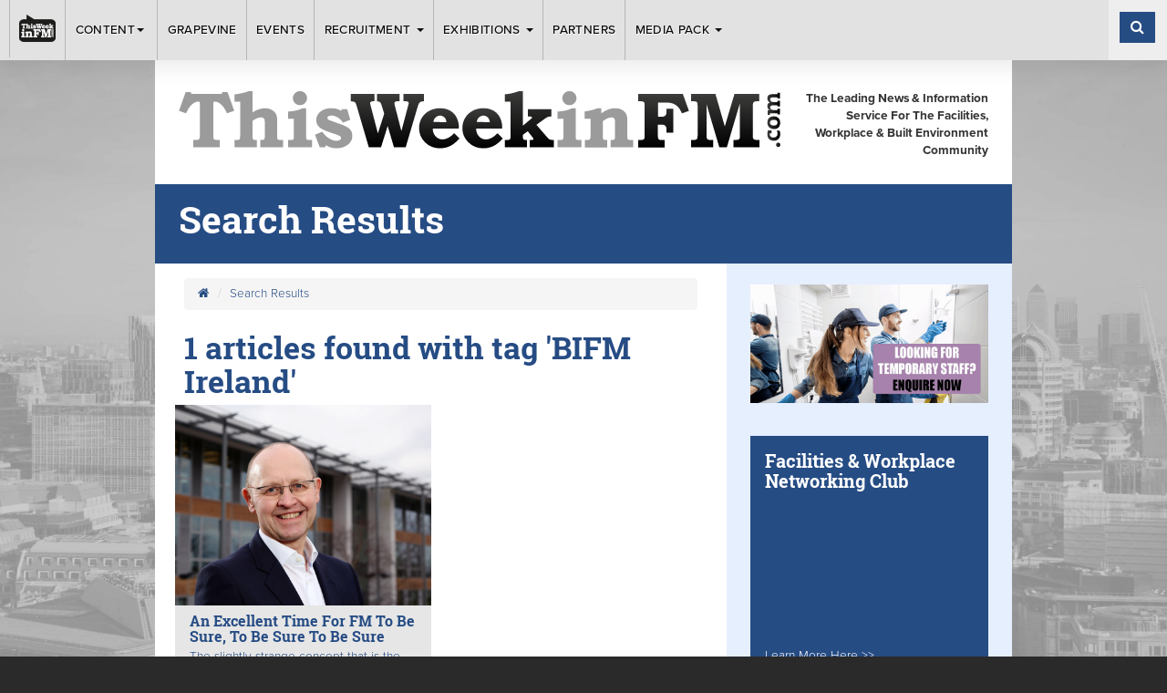

--- FILE ---
content_type: text/html; charset=UTF-8
request_url: https://www.twinfm.com/search-results/tag/bifm%20ireland
body_size: 12247
content:
<!DOCTYPE html>
<html lang="en">
<head>
    <meta charset="utf-8">
    <meta http-equiv="X-UA-Compatible" content="IE=edge">
    <meta name="viewport" content="width=device-width, initial-scale=1">


    <!-- - - - - - - - - -

     Website by CS One
     http://www.csone.co.uk

    - - - - -  - - - - - -->

    <!-- SEO Meta Tags -->
    <title>Search Results | TWinFM</title>
    <meta name="keywords" content="">
    <meta name="description" content="">
    
    <!-- OG Meta Tags -->
    <meta property="og:title" content="Search Results | TWinFM"/>
<meta property="og:description" content=""/>
<meta property="og:image" content=""/> 
<meta name="author" content="TWinFM"><meta property="og:site_name" content="TWinFM"/>
     <meta property="og:type" content="website"/>
	<meta property="og:url" content="https://www.twinfm.com/search-results/tag/bifm%20ireland"/>
    

    <!-- Favicon -->
    <link rel="icon" type="image/png" href="/assets/images/favicon.png"/>

    <!-- Compiled & Minified CSS -->
    <link href="/assets/css/app.css" rel="stylesheet">

    
    <!-- HTML5 shim and Respond.js for IE8 - must load locally -->
    <!--[if lt IE 9]>
    <script src="assets/js/ie8.js"></script><![endif]-->
    <script src="https://use.typekit.net/neh1bye.js"></script>
    <script>try {
            Typekit.load({async: true});
        } catch (e) {
        }</script>

    <script type="text/javascript" src="https://cdnjs.cloudflare.com/ajax/libs/modernizr/2.8.3/modernizr.min.js"></script>
	<script type='text/javascript' src='//platform-api.sharethis.com/js/sharethis.js#property=5be16cdbc7a9470012145fcb&product=social-ab' async='async'></script> 

    <style type="text/css"></style>    
    <meta name="google-site-verification" content="MYzOcf6-Q5Fp_sN71zwcVc7uIIQ-uz6IPH_g5jXi3Zo" />


</head>


    <body class=" clearfix" style="background-image:url('/assets/images/bg.jpg')">

    <div id="sticky-container"><style type="text/css">ul.catlist li.page-1{border-left-color:}ul.catlist li.page-1:hover a{color:}ul.catlist li.page-2{border-left-color:}ul.catlist li.page-2:hover a{color:}ul.catlist li.page-3{border-left-color:#264c84}ul.catlist li.page-3:hover a{color:#264c84}ul.catlist li.page-9{border-left-color:#089e05}ul.catlist li.page-9:hover a{color:#089e05}ul.catlist li.page-11{border-left-color:#ffb400}ul.catlist li.page-11:hover a{color:#ffb400}ul.catlist li.page-13{border-left-color:#91228a}ul.catlist li.page-13:hover a{color:#91228a}ul.catlist li.page-14{border-left-color:#cabe19}ul.catlist li.page-14:hover a{color:#cabe19}ul.catlist li.page-15{border-left-color:#a884ad}ul.catlist li.page-15:hover a{color:#a884ad}ul.catlist li.page-17{border-left-color:#cb321f}ul.catlist li.page-17:hover a{color:#cb321f}ul.catlist li.page-18{border-left-color:#c27a05}ul.catlist li.page-18:hover a{color:#c27a05}ul.catlist li.page-21{border-left-color:#12d7ee}ul.catlist li.page-21:hover a{color:#12d7ee}ul.catlist li.page-27{border-left-color:}ul.catlist li.page-27:hover a{color:}ul.catlist li.page-30{border-left-color:}ul.catlist li.page-30:hover a{color:}ul.catlist li.page-31{border-left-color:}ul.catlist li.page-31:hover a{color:}ul.catlist li.page-38{border-left-color:#264c84}ul.catlist li.page-38:hover a{color:#264c84}ul.catlist li.page-44{border-left-color:}ul.catlist li.page-44:hover a{color:}ul.catlist li.page-45{border-left-color:}ul.catlist li.page-45:hover a{color:}ul.catlist li.page-46{border-left-color:}ul.catlist li.page-46:hover a{color:}ul.catlist li.page-47{border-left-color:}ul.catlist li.page-47:hover a{color:}ul.catlist li.page-48{border-left-color:}ul.catlist li.page-48:hover a{color:}ul.catlist li.page-49{border-left-color:}ul.catlist li.page-49:hover a{color:}ul.catlist li.page-51{border-left-color:}ul.catlist li.page-51:hover a{color:}ul.catlist li.page-52{border-left-color:}ul.catlist li.page-52:hover a{color:}ul.catlist li.page-53{border-left-color:}ul.catlist li.page-53:hover a{color:}ul.catlist li.page-55{border-left-color:}ul.catlist li.page-55:hover a{color:}ul.catlist li.page-57{border-left-color:}ul.catlist li.page-57:hover a{color:}ul.catlist li.page-59{border-left-color:}ul.catlist li.page-59:hover a{color:}ul.catlist li.page-60{border-left-color:}ul.catlist li.page-60:hover a{color:}ul.catlist li.page-61{border-left-color:}ul.catlist li.page-61:hover a{color:}ul.catlist li.page-62{border-left-color:}ul.catlist li.page-62:hover a{color:}ul.catlist li.page-63{border-left-color:}ul.catlist li.page-63:hover a{color:}ul.catlist li.page-64{border-left-color:}ul.catlist li.page-64:hover a{color:}ul.catlist li.page-65{border-left-color:}ul.catlist li.page-65:hover a{color:}ul.catlist li.page-66{border-left-color:}ul.catlist li.page-66:hover a{color:}ul.catlist li.page-68{border-left-color:}ul.catlist li.page-68:hover a{color:}ul.catlist li.page-69{border-left-color:}ul.catlist li.page-69:hover a{color:}ul.catlist li.page-70{border-left-color:}ul.catlist li.page-70:hover a{color:}ul.catlist li.page-71{border-left-color:}ul.catlist li.page-71:hover a{color:}ul.catlist li.page-72{border-left-color:}ul.catlist li.page-72:hover a{color:}ul.catlist li.page-73{border-left-color:}ul.catlist li.page-73:hover a{color:}ul.catlist li.page-74{border-left-color:}ul.catlist li.page-74:hover a{color:}ul.catlist li.page-75{border-left-color:}ul.catlist li.page-75:hover a{color:}ul.catlist li.page-84{border-left-color:}ul.catlist li.page-84:hover a{color:}ul.catlist li.page-85{border-left-color:}ul.catlist li.page-85:hover a{color:}ul.catlist li.page-86{border-left-color:}ul.catlist li.page-86:hover a{color:}ul.catlist li.page-114{border-left-color:}ul.catlist li.page-114:hover a{color:}ul.catlist li.page-115{border-left-color:}ul.catlist li.page-115:hover a{color:}ul.catlist li.page-117{border-left-color:}ul.catlist li.page-117:hover a{color:}ul.catlist li.page-125{border-left-color:}ul.catlist li.page-125:hover a{color:}ul.catlist li.page-138{border-left-color:}ul.catlist li.page-138:hover a{color:}ul.catlist li.page-139{border-left-color:}ul.catlist li.page-139:hover a{color:}ul.catlist li.page-140{border-left-color:}ul.catlist li.page-140:hover a{color:}ul.catlist li.page-142{border-left-color:}ul.catlist li.page-142:hover a{color:}ul.catlist li.page-143{border-left-color:}ul.catlist li.page-143:hover a{color:}ul.catlist li.page-145{border-left-color:}ul.catlist li.page-145:hover a{color:}ul.catlist li.page-152{border-left-color:}ul.catlist li.page-152:hover a{color:}ul.catlist li.page-153{border-left-color:}ul.catlist li.page-153:hover a{color:}ul.catlist li.page-154{border-left-color:}ul.catlist li.page-154:hover a{color:}ul.catlist li.page-155{border-left-color:}ul.catlist li.page-155:hover a{color:}ul.catlist li.page-156{border-left-color:}ul.catlist li.page-156:hover a{color:}ul.catlist li.page-157{border-left-color:}ul.catlist li.page-157:hover a{color:}ul.catlist li.page-159{border-left-color:}ul.catlist li.page-159:hover a{color:}ul.catlist li.page-160{border-left-color:}ul.catlist li.page-160:hover a{color:}ul.catlist li.page-162{border-left-color:}ul.catlist li.page-162:hover a{color:}ul.catlist li.page-163{border-left-color:}ul.catlist li.page-163:hover a{color:}ul.catlist li.page-168{border-left-color:}ul.catlist li.page-168:hover a{color:}ul.catlist li.page-169{border-left-color:}ul.catlist li.page-169:hover a{color:}ul.catlist li.page-172{border-left-color:}ul.catlist li.page-172:hover a{color:}ul.catlist li.page-174{border-left-color:}ul.catlist li.page-174:hover a{color:}ul.catlist li.page-175{border-left-color:}ul.catlist li.page-175:hover a{color:}ul.catlist li.page-177{border-left-color:}ul.catlist li.page-177:hover a{color:}ul.catlist li.page-179{border-left-color:}ul.catlist li.page-179:hover a{color:}ul.catlist li.page-180{border-left-color:}ul.catlist li.page-180:hover a{color:}ul.catlist li.page-181{border-left-color:}ul.catlist li.page-181:hover a{color:}ul.catlist li.page-199{border-left-color:}ul.catlist li.page-199:hover a{color:}ul.catlist li.page-202{border-left-color:}ul.catlist li.page-202:hover a{color:}ul.catlist li.page-203{border-left-color:}ul.catlist li.page-203:hover a{color:}ul.catlist li.page-204{border-left-color:}ul.catlist li.page-204:hover a{color:}ul.catlist li.page-205{border-left-color:}ul.catlist li.page-205:hover a{color:}ul.catlist li.page-206{border-left-color:}ul.catlist li.page-206:hover a{color:}ul.catlist li.page-211{border-left-color:}ul.catlist li.page-211:hover a{color:}ul.catlist li.page-212{border-left-color:}ul.catlist li.page-212:hover a{color:}ul.catlist li.page-213{border-left-color:}ul.catlist li.page-213:hover a{color:}ul.catlist li.page-214{border-left-color:}ul.catlist li.page-214:hover a{color:}ul.catlist li.page-215{border-left-color:}ul.catlist li.page-215:hover a{color:}ul.catlist li.page-216{border-left-color:}ul.catlist li.page-216:hover a{color:}ul.catlist li.page-217{border-left-color:}ul.catlist li.page-217:hover a{color:}ul.catlist li.page-219{border-left-color:}ul.catlist li.page-219:hover a{color:}ul.catlist li.page-220{border-left-color:}ul.catlist li.page-220:hover a{color:}ul.catlist li.page-221{border-left-color:}ul.catlist li.page-221:hover a{color:}ul.catlist li.page-222{border-left-color:}ul.catlist li.page-222:hover a{color:}ul.catlist li.page-223{border-left-color:}ul.catlist li.page-223:hover a{color:}ul.catlist li.page-224{border-left-color:}ul.catlist li.page-224:hover a{color:}ul.catlist li.page-225{border-left-color:}ul.catlist li.page-225:hover a{color:}ul.catlist li.page-226{border-left-color:}ul.catlist li.page-226:hover a{color:}ul.catlist li.page-229{border-left-color:}ul.catlist li.page-229:hover a{color:}ul.catlist li.page-230{border-left-color:}ul.catlist li.page-230:hover a{color:}ul.catlist li.page-231{border-left-color:}ul.catlist li.page-231:hover a{color:}ul.catlist li.page-233{border-left-color:}ul.catlist li.page-233:hover a{color:}ul.catlist li.page-237{border-left-color:}ul.catlist li.page-237:hover a{color:}ul.catlist li.page-238{border-left-color:}ul.catlist li.page-238:hover a{color:}ul.catlist li.page-239{border-left-color:}ul.catlist li.page-239:hover a{color:}ul.catlist li.page-240{border-left-color:}ul.catlist li.page-240:hover a{color:}ul.catlist li.page-243{border-left-color:}ul.catlist li.page-243:hover a{color:}ul.catlist li.page-244{border-left-color:}ul.catlist li.page-244:hover a{color:}ul.catlist li.page-246{border-left-color:}ul.catlist li.page-246:hover a{color:}ul.catlist li.page-247{border-left-color:}ul.catlist li.page-247:hover a{color:}ul.catlist li.page-248{border-left-color:}ul.catlist li.page-248:hover a{color:}ul.catlist li.page-250{border-left-color:}ul.catlist li.page-250:hover a{color:}ul.catlist li.page-251{border-left-color:}ul.catlist li.page-251:hover a{color:}ul.catlist li.page-252{border-left-color:}ul.catlist li.page-252:hover a{color:}ul.catlist li.page-253{border-left-color:}ul.catlist li.page-253:hover a{color:}ul.catlist li.page-263{border-left-color:}ul.catlist li.page-263:hover a{color:}ul.catlist li.page-264{border-left-color:}ul.catlist li.page-264:hover a{color:}ul.catlist li.page-265{border-left-color:}ul.catlist li.page-265:hover a{color:}ul.catlist li.page-266{border-left-color:}ul.catlist li.page-266:hover a{color:}ul.catlist li.page-267{border-left-color:}ul.catlist li.page-267:hover a{color:}ul.catlist li.page-269{border-left-color:}ul.catlist li.page-269:hover a{color:}ul.catlist li.page-270{border-left-color:}ul.catlist li.page-270:hover a{color:}ul.catlist li.page-271{border-left-color:}ul.catlist li.page-271:hover a{color:}ul.catlist li.page-272{border-left-color:}ul.catlist li.page-272:hover a{color:}ul.catlist li.page-273{border-left-color:}ul.catlist li.page-273:hover a{color:}ul.catlist li.page-274{border-left-color:}ul.catlist li.page-274:hover a{color:}ul.catlist li.page-275{border-left-color:}ul.catlist li.page-275:hover a{color:}ul.catlist li.page-276{border-left-color:}ul.catlist li.page-276:hover a{color:}ul.catlist li.page-277{border-left-color:}ul.catlist li.page-277:hover a{color:}ul.catlist li.page-278{border-left-color:}ul.catlist li.page-278:hover a{color:}ul.catlist li.page-279{border-left-color:}ul.catlist li.page-279:hover a{color:}ul.catlist li.page-280{border-left-color:}ul.catlist li.page-280:hover a{color:}ul.catlist li.page-281{border-left-color:}ul.catlist li.page-281:hover a{color:}ul.catlist li.page-282{border-left-color:}ul.catlist li.page-282:hover a{color:}ul.catlist li.page-283{border-left-color:}ul.catlist li.page-283:hover a{color:}ul.catlist li.page-284{border-left-color:}ul.catlist li.page-284:hover a{color:}ul.catlist li.page-285{border-left-color:}ul.catlist li.page-285:hover a{color:}ul.catlist li.page-286{border-left-color:}ul.catlist li.page-286:hover a{color:}ul.catlist li.page-288{border-left-color:}ul.catlist li.page-288:hover a{color:}ul.catlist li.page-289{border-left-color:}ul.catlist li.page-289:hover a{color:}ul.catlist li.page-290{border-left-color:}ul.catlist li.page-290:hover a{color:}ul.catlist li.page-291{border-left-color:}ul.catlist li.page-291:hover a{color:}ul.catlist li.page-292{border-left-color:}ul.catlist li.page-292:hover a{color:}ul.catlist li.page-293{border-left-color:}ul.catlist li.page-293:hover a{color:}ul.catlist li.page-294{border-left-color:}ul.catlist li.page-294:hover a{color:}ul.catlist li.page-295{border-left-color:}ul.catlist li.page-295:hover a{color:}ul.catlist li.page-305{border-left-color:}ul.catlist li.page-305:hover a{color:}ul.catlist li.page-306{border-left-color:}ul.catlist li.page-306:hover a{color:}ul.catlist li.page-307{border-left-color:}ul.catlist li.page-307:hover a{color:}ul.catlist li.page-308{border-left-color:}ul.catlist li.page-308:hover a{color:}ul.catlist li.page-309{border-left-color:}ul.catlist li.page-309:hover a{color:}ul.catlist li.page-310{border-left-color:}ul.catlist li.page-310:hover a{color:}ul.catlist li.page-311{border-left-color:}ul.catlist li.page-311:hover a{color:}ul.catlist li.page-312{border-left-color:}ul.catlist li.page-312:hover a{color:}ul.catlist li.page-313{border-left-color:}ul.catlist li.page-313:hover a{color:}ul.catlist li.page-314{border-left-color:}ul.catlist li.page-314:hover a{color:}ul.catlist li.page-315{border-left-color:}ul.catlist li.page-315:hover a{color:}ul.catlist li.page-316{border-left-color:}ul.catlist li.page-316:hover a{color:}ul.catlist li.page-317{border-left-color:}ul.catlist li.page-317:hover a{color:}ul.catlist li.page-318{border-left-color:}ul.catlist li.page-318:hover a{color:}ul.catlist li.page-319{border-left-color:}ul.catlist li.page-319:hover a{color:}ul.catlist li.page-320{border-left-color:}ul.catlist li.page-320:hover a{color:}ul.catlist li.page-321{border-left-color:}ul.catlist li.page-321:hover a{color:}ul.catlist li.page-322{border-left-color:}ul.catlist li.page-322:hover a{color:}ul.catlist li.page-323{border-left-color:}ul.catlist li.page-323:hover a{color:}ul.catlist li.page-324{border-left-color:}ul.catlist li.page-324:hover a{color:}ul.catlist li.page-325{border-left-color:}ul.catlist li.page-325:hover a{color:}ul.catlist li.page-326{border-left-color:}ul.catlist li.page-326:hover a{color:}ul.catlist li.page-327{border-left-color:}ul.catlist li.page-327:hover a{color:}ul.catlist li.page-328{border-left-color:}ul.catlist li.page-328:hover a{color:}ul.catlist li.page-329{border-left-color:}ul.catlist li.page-329:hover a{color:}ul.catlist li.page-330{border-left-color:}ul.catlist li.page-330:hover a{color:}ul.catlist li.page-331{border-left-color:}ul.catlist li.page-331:hover a{color:}ul.catlist li.page-332{border-left-color:}ul.catlist li.page-332:hover a{color:}ul.catlist li.page-333{border-left-color:}ul.catlist li.page-333:hover a{color:}ul.catlist li.page-337{border-left-color:}ul.catlist li.page-337:hover a{color:}ul.catlist li.page-338{border-left-color:}ul.catlist li.page-338:hover a{color:}ul.catlist li.page-339{border-left-color:}ul.catlist li.page-339:hover a{color:}ul.catlist li.page-340{border-left-color:}ul.catlist li.page-340:hover a{color:}ul.catlist li.page-341{border-left-color:}ul.catlist li.page-341:hover a{color:}ul.catlist li.page-342{border-left-color:}ul.catlist li.page-342:hover a{color:}ul.catlist li.page-343{border-left-color:}ul.catlist li.page-343:hover a{color:}ul.catlist li.page-345{border-left-color:}ul.catlist li.page-345:hover a{color:}ul.catlist li.page-346{border-left-color:}ul.catlist li.page-346:hover a{color:}ul.catlist li.page-348{border-left-color:}ul.catlist li.page-348:hover a{color:}ul.catlist li.page-350{border-left-color:}ul.catlist li.page-350:hover a{color:}ul.catlist li.page-351{border-left-color:}ul.catlist li.page-351:hover a{color:}ul.catlist li.page-352{border-left-color:}ul.catlist li.page-352:hover a{color:}ul.catlist li.page-353{border-left-color:}ul.catlist li.page-353:hover a{color:}ul.catlist li.page-355{border-left-color:}ul.catlist li.page-355:hover a{color:}ul.catlist li.page-356{border-left-color:}ul.catlist li.page-356:hover a{color:}ul.catlist li.page-357{border-left-color:}ul.catlist li.page-357:hover a{color:}ul.catlist li.page-358{border-left-color:}ul.catlist li.page-358:hover a{color:}ul.catlist li.page-359{border-left-color:}ul.catlist li.page-359:hover a{color:}ul.catlist li.page-360{border-left-color:}ul.catlist li.page-360:hover a{color:}ul.catlist li.page-361{border-left-color:}ul.catlist li.page-361:hover a{color:}ul.catlist li.page-362{border-left-color:}ul.catlist li.page-362:hover a{color:}ul.catlist li.page-363{border-left-color:}ul.catlist li.page-363:hover a{color:}ul.catlist li.page-364{border-left-color:}ul.catlist li.page-364:hover a{color:}ul.catlist li.page-365{border-left-color:}ul.catlist li.page-365:hover a{color:}ul.catlist li.page-366{border-left-color:}ul.catlist li.page-366:hover a{color:}ul.catlist li.page-369{border-left-color:}ul.catlist li.page-369:hover a{color:}ul.catlist li.page-370{border-left-color:}ul.catlist li.page-370:hover a{color:}ul.catlist li.page-371{border-left-color:}ul.catlist li.page-371:hover a{color:}ul.catlist li.page-372{border-left-color:}ul.catlist li.page-372:hover a{color:}ul.catlist li.page-373{border-left-color:}ul.catlist li.page-373:hover a{color:}ul.catlist li.page-374{border-left-color:}ul.catlist li.page-374:hover a{color:}ul.catlist li.page-375{border-left-color:}ul.catlist li.page-375:hover a{color:}ul.catlist li.page-376{border-left-color:}ul.catlist li.page-376:hover a{color:}ul.catlist li.page-377{border-left-color:}ul.catlist li.page-377:hover a{color:}ul.catlist li.page-378{border-left-color:}ul.catlist li.page-378:hover a{color:}ul.catlist li.page-379{border-left-color:}ul.catlist li.page-379:hover a{color:}ul.catlist li.page-380{border-left-color:}ul.catlist li.page-380:hover a{color:}ul.catlist li.page-381{border-left-color:}ul.catlist li.page-381:hover a{color:}ul.catlist li.page-382{border-left-color:}ul.catlist li.page-382:hover a{color:}ul.catlist li.page-383{border-left-color:}ul.catlist li.page-383:hover a{color:}ul.catlist li.page-384{border-left-color:}ul.catlist li.page-384:hover a{color:}ul.catlist li.page-385{border-left-color:}ul.catlist li.page-385:hover a{color:}ul.catlist li.page-386{border-left-color:}ul.catlist li.page-386:hover a{color:}ul.catlist li.page-388{border-left-color:}ul.catlist li.page-388:hover a{color:}ul.catlist li.page-391{border-left-color:}ul.catlist li.page-391:hover a{color:}ul.catlist li.page-392{border-left-color:}ul.catlist li.page-392:hover a{color:}ul.catlist li.page-393{border-left-color:}ul.catlist li.page-393:hover a{color:}ul.catlist li.page-394{border-left-color:}ul.catlist li.page-394:hover a{color:}ul.catlist li.page-395{border-left-color:}ul.catlist li.page-395:hover a{color:}ul.catlist li.page-396{border-left-color:}ul.catlist li.page-396:hover a{color:}ul.catlist li.page-398{border-left-color:}ul.catlist li.page-398:hover a{color:}ul.catlist li.page-399{border-left-color:}ul.catlist li.page-399:hover a{color:}ul.catlist li.page-400{border-left-color:}ul.catlist li.page-400:hover a{color:}ul.catlist li.page-401{border-left-color:}ul.catlist li.page-401:hover a{color:}ul.catlist li.page-402{border-left-color:}ul.catlist li.page-402:hover a{color:}ul.catlist li.page-403{border-left-color:}ul.catlist li.page-403:hover a{color:}ul.catlist li.page-405{border-left-color:}ul.catlist li.page-405:hover a{color:}ul.catlist li.page-406{border-left-color:}ul.catlist li.page-406:hover a{color:}ul.catlist li.page-407{border-left-color:}ul.catlist li.page-407:hover a{color:}ul.catlist li.page-408{border-left-color:}ul.catlist li.page-408:hover a{color:}ul.catlist li.page-410{border-left-color:}ul.catlist li.page-410:hover a{color:}ul.catlist li.page-411{border-left-color:}ul.catlist li.page-411:hover a{color:}ul.catlist li.page-412{border-left-color:}ul.catlist li.page-412:hover a{color:}ul.catlist li.page-413{border-left-color:}ul.catlist li.page-413:hover a{color:}ul.catlist li.page-414{border-left-color:}ul.catlist li.page-414:hover a{color:}ul.catlist li.page-415{border-left-color:}ul.catlist li.page-415:hover a{color:}ul.catlist li.page-416{border-left-color:}ul.catlist li.page-416:hover a{color:}ul.catlist li.page-417{border-left-color:}ul.catlist li.page-417:hover a{color:}ul.catlist li.page-418{border-left-color:}ul.catlist li.page-418:hover a{color:}ul.catlist li.page-419{border-left-color:}ul.catlist li.page-419:hover a{color:}ul.catlist li.page-420{border-left-color:}ul.catlist li.page-420:hover a{color:}ul.catlist li.page-421{border-left-color:}ul.catlist li.page-421:hover a{color:}ul.catlist li.page-422{border-left-color:}ul.catlist li.page-422:hover a{color:}ul.catlist li.page-423{border-left-color:}ul.catlist li.page-423:hover a{color:}ul.catlist li.page-424{border-left-color:}ul.catlist li.page-424:hover a{color:}ul.catlist li.page-425{border-left-color:}ul.catlist li.page-425:hover a{color:}ul.catlist li.page-426{border-left-color:}ul.catlist li.page-426:hover a{color:}ul.catlist li.page-427{border-left-color:}ul.catlist li.page-427:hover a{color:}ul.catlist li.page-428{border-left-color:}ul.catlist li.page-428:hover a{color:}ul.catlist li.page-429{border-left-color:}ul.catlist li.page-429:hover a{color:}ul.catlist li.page-430{border-left-color:}ul.catlist li.page-430:hover a{color:}ul.catlist li.page-431{border-left-color:}ul.catlist li.page-431:hover a{color:}ul.catlist li.page-432{border-left-color:}ul.catlist li.page-432:hover a{color:}ul.catlist li.page-433{border-left-color:}ul.catlist li.page-433:hover a{color:}ul.catlist li.page-434{border-left-color:}ul.catlist li.page-434:hover a{color:}ul.catlist li.page-435{border-left-color:}ul.catlist li.page-435:hover a{color:}ul.catlist li.page-436{border-left-color:}ul.catlist li.page-436:hover a{color:}ul.catlist li.page-437{border-left-color:}ul.catlist li.page-437:hover a{color:}ul.catlist li.page-439{border-left-color:}ul.catlist li.page-439:hover a{color:}ul.catlist li.page-440{border-left-color:}ul.catlist li.page-440:hover a{color:}ul.catlist li.page-441{border-left-color:}ul.catlist li.page-441:hover a{color:}ul.catlist li.page-444{border-left-color:}ul.catlist li.page-444:hover a{color:}ul.catlist li.page-445{border-left-color:}ul.catlist li.page-445:hover a{color:}ul.catlist li.page-446{border-left-color:#a751ec}ul.catlist li.page-446:hover a{color:#a751ec}ul.catlist li.page-447{border-left-color:#98abe8}ul.catlist li.page-447:hover a{color:#98abe8}ul.catlist li.page-448{border-left-color:}ul.catlist li.page-448:hover a{color:}ul.catlist li.page-450{border-left-color:}ul.catlist li.page-450:hover a{color:}ul.catlist li.page-451{border-left-color:}ul.catlist li.page-451:hover a{color:}ul.catlist li.page-452{border-left-color:}ul.catlist li.page-452:hover a{color:}ul.catlist li.page-453{border-left-color:}ul.catlist li.page-453:hover a{color:}ul.catlist li.page-454{border-left-color:}ul.catlist li.page-454:hover a{color:}ul.catlist li.page-455{border-left-color:}ul.catlist li.page-455:hover a{color:}ul.catlist li.page-457{border-left-color:}ul.catlist li.page-457:hover a{color:}ul.catlist li.page-458{border-left-color:}ul.catlist li.page-458:hover a{color:}ul.catlist li.page-459{border-left-color:}ul.catlist li.page-459:hover a{color:}ul.catlist li.page-460{border-left-color:}ul.catlist li.page-460:hover a{color:}ul.catlist li.page-461{border-left-color:}ul.catlist li.page-461:hover a{color:}ul.catlist li.page-462{border-left-color:}ul.catlist li.page-462:hover a{color:}ul.catlist li.page-463{border-left-color:}ul.catlist li.page-463:hover a{color:}ul.catlist li.page-464{border-left-color:}ul.catlist li.page-464:hover a{color:}ul.catlist li.page-465{border-left-color:}ul.catlist li.page-465:hover a{color:}ul.catlist li.page-466{border-left-color:}ul.catlist li.page-466:hover a{color:}ul.catlist li.page-467{border-left-color:}ul.catlist li.page-467:hover a{color:}ul.catlist li.page-468{border-left-color:}ul.catlist li.page-468:hover a{color:}ul.catlist li.page-469{border-left-color:}ul.catlist li.page-469:hover a{color:}ul.catlist li.page-470{border-left-color:}ul.catlist li.page-470:hover a{color:}ul.catlist li.page-471{border-left-color:}ul.catlist li.page-471:hover a{color:}ul.catlist li.page-472{border-left-color:}ul.catlist li.page-472:hover a{color:}ul.catlist li.page-473{border-left-color:}ul.catlist li.page-473:hover a{color:}ul.catlist li.page-474{border-left-color:}ul.catlist li.page-474:hover a{color:}ul.catlist li.page-475{border-left-color:}ul.catlist li.page-475:hover a{color:}ul.catlist li.page-476{border-left-color:}ul.catlist li.page-476:hover a{color:}ul.catlist li.page-477{border-left-color:}ul.catlist li.page-477:hover a{color:}ul.catlist li.page-478{border-left-color:}ul.catlist li.page-478:hover a{color:}ul.catlist li.page-480{border-left-color:}ul.catlist li.page-480:hover a{color:}ul.catlist li.page-482{border-left-color:}ul.catlist li.page-482:hover a{color:}ul.catlist li.page-483{border-left-color:}ul.catlist li.page-483:hover a{color:}ul.catlist li.page-484{border-left-color:}ul.catlist li.page-484:hover a{color:}ul.catlist li.page-485{border-left-color:}ul.catlist li.page-485:hover a{color:}ul.catlist li.page-486{border-left-color:}ul.catlist li.page-486:hover a{color:}ul.catlist li.page-487{border-left-color:}ul.catlist li.page-487:hover a{color:}ul.catlist li.page-488{border-left-color:}ul.catlist li.page-488:hover a{color:}ul.catlist li.page-489{border-left-color:}ul.catlist li.page-489:hover a{color:}ul.catlist li.page-490{border-left-color:}ul.catlist li.page-490:hover a{color:}ul.catlist li.page-491{border-left-color:}ul.catlist li.page-491:hover a{color:}ul.catlist li.page-492{border-left-color:}ul.catlist li.page-492:hover a{color:}ul.catlist li.page-494{border-left-color:}ul.catlist li.page-494:hover a{color:}ul.catlist li.page-496{border-left-color:}ul.catlist li.page-496:hover a{color:}ul.catlist li.page-498{border-left-color:}ul.catlist li.page-498:hover a{color:}ul.catlist li.page-501{border-left-color:}ul.catlist li.page-501:hover a{color:}ul.catlist li.page-502{border-left-color:}ul.catlist li.page-502:hover a{color:}ul.catlist li.page-503{border-left-color:}ul.catlist li.page-503:hover a{color:}ul.catlist li.page-504{border-left-color:}ul.catlist li.page-504:hover a{color:}ul.catlist li.page-506{border-left-color:}ul.catlist li.page-506:hover a{color:}ul.catlist li.page-507{border-left-color:}ul.catlist li.page-507:hover a{color:}ul.catlist li.page-508{border-left-color:}ul.catlist li.page-508:hover a{color:}ul.catlist li.page-509{border-left-color:}ul.catlist li.page-509:hover a{color:}ul.catlist li.page-510{border-left-color:}ul.catlist li.page-510:hover a{color:}ul.catlist li.page-511{border-left-color:}ul.catlist li.page-511:hover a{color:}ul.catlist li.page-512{border-left-color:}ul.catlist li.page-512:hover a{color:}ul.catlist li.page-517{border-left-color:}ul.catlist li.page-517:hover a{color:}ul.catlist li.page-518{border-left-color:}ul.catlist li.page-518:hover a{color:}ul.catlist li.page-519{border-left-color:}ul.catlist li.page-519:hover a{color:}ul.catlist li.page-520{border-left-color:}ul.catlist li.page-520:hover a{color:}ul.catlist li.page-524{border-left-color:}ul.catlist li.page-524:hover a{color:}ul.catlist li.page-525{border-left-color:}ul.catlist li.page-525:hover a{color:}ul.catlist li.page-526{border-left-color:}ul.catlist li.page-526:hover a{color:}ul.catlist li.page-528{border-left-color:}ul.catlist li.page-528:hover a{color:}ul.catlist li.page-529{border-left-color:}ul.catlist li.page-529:hover a{color:}ul.catlist li.page-537{border-left-color:}ul.catlist li.page-537:hover a{color:}ul.catlist li.page-538{border-left-color:}ul.catlist li.page-538:hover a{color:}ul.catlist li.page-542{border-left-color:}ul.catlist li.page-542:hover a{color:}ul.catlist li.page-545{border-left-color:}ul.catlist li.page-545:hover a{color:}ul.catlist li.page-546{border-left-color:}ul.catlist li.page-546:hover a{color:}ul.catlist li.page-547{border-left-color:}ul.catlist li.page-547:hover a{color:}ul.catlist li.page-548{border-left-color:}ul.catlist li.page-548:hover a{color:}ul.catlist li.page-549{border-left-color:}ul.catlist li.page-549:hover a{color:}ul.catlist li.page-550{border-left-color:}ul.catlist li.page-550:hover a{color:}ul.catlist li.page-561{border-left-color:}ul.catlist li.page-561:hover a{color:}ul.catlist li.page-565{border-left-color:}ul.catlist li.page-565:hover a{color:}ul.catlist li.page-566{border-left-color:}ul.catlist li.page-566:hover a{color:}ul.catlist li.page-567{border-left-color:}ul.catlist li.page-567:hover a{color:}ul.catlist li.page-568{border-left-color:}ul.catlist li.page-568:hover a{color:}ul.catlist li.page-570{border-left-color:}ul.catlist li.page-570:hover a{color:}ul.catlist li.page-571{border-left-color:}ul.catlist li.page-571:hover a{color:}ul.catlist li.page-574{border-left-color:}ul.catlist li.page-574:hover a{color:}ul.catlist li.page-575{border-left-color:}ul.catlist li.page-575:hover a{color:}ul.catlist li.page-576{border-left-color:}ul.catlist li.page-576:hover a{color:}ul.catlist li.page-577{border-left-color:}ul.catlist li.page-577:hover a{color:}ul.catlist li.page-579{border-left-color:}ul.catlist li.page-579:hover a{color:}ul.catlist li.page-580{border-left-color:}ul.catlist li.page-580:hover a{color:}ul.catlist li.page-581{border-left-color:}ul.catlist li.page-581:hover a{color:}ul.catlist li.page-584{border-left-color:}ul.catlist li.page-584:hover a{color:}ul.catlist li.page-585{border-left-color:}ul.catlist li.page-585:hover a{color:}ul.catlist li.page-586{border-left-color:}ul.catlist li.page-586:hover a{color:}ul.catlist li.page-587{border-left-color:}ul.catlist li.page-587:hover a{color:}ul.catlist li.page-588{border-left-color:}ul.catlist li.page-588:hover a{color:}ul.catlist li.page-589{border-left-color:}ul.catlist li.page-589:hover a{color:}ul.catlist li.page-590{border-left-color:}ul.catlist li.page-590:hover a{color:}ul.catlist li.page-591{border-left-color:}ul.catlist li.page-591:hover a{color:}ul.catlist li.page-593{border-left-color:}ul.catlist li.page-593:hover a{color:}ul.catlist li.page-594{border-left-color:}ul.catlist li.page-594:hover a{color:}ul.catlist li.page-595{border-left-color:}ul.catlist li.page-595:hover a{color:}ul.catlist li.page-596{border-left-color:}ul.catlist li.page-596:hover a{color:}ul.catlist li.page-597{border-left-color:}ul.catlist li.page-597:hover a{color:}ul.catlist li.page-598{border-left-color:}ul.catlist li.page-598:hover a{color:}ul.catlist li.page-599{border-left-color:}ul.catlist li.page-599:hover a{color:}ul.catlist li.page-600{border-left-color:}ul.catlist li.page-600:hover a{color:}ul.catlist li.page-601{border-left-color:}ul.catlist li.page-601:hover a{color:}ul.catlist li.page-602{border-left-color:#058af5}ul.catlist li.page-602:hover a{color:#058af5}ul.catlist li.page-603{border-left-color:}ul.catlist li.page-603:hover a{color:}ul.catlist li.page-604{border-left-color:}ul.catlist li.page-604:hover a{color:}ul.catlist li.page-605{border-left-color:}ul.catlist li.page-605:hover a{color:}ul.catlist li.page-606{border-left-color:}ul.catlist li.page-606:hover a{color:}ul.catlist li.page-608{border-left-color:}ul.catlist li.page-608:hover a{color:}ul.catlist li.page-609{border-left-color:}ul.catlist li.page-609:hover a{color:}ul.catlist li.page-610{border-left-color:}ul.catlist li.page-610:hover a{color:}ul.catlist li.page-612{border-left-color:}ul.catlist li.page-612:hover a{color:}ul.catlist li.page-614{border-left-color:}ul.catlist li.page-614:hover a{color:}ul.catlist li.page-615{border-left-color:}ul.catlist li.page-615:hover a{color:}ul.catlist li.page-616{border-left-color:}ul.catlist li.page-616:hover a{color:}ul.catlist li.page-617{border-left-color:}ul.catlist li.page-617:hover a{color:}ul.catlist li.page-618{border-left-color:}ul.catlist li.page-618:hover a{color:}ul.catlist li.page-619{border-left-color:}ul.catlist li.page-619:hover a{color:}ul.catlist li.page-620{border-left-color:}ul.catlist li.page-620:hover a{color:}ul.catlist li.page-621{border-left-color:}ul.catlist li.page-621:hover a{color:}ul.catlist li.page-622{border-left-color:}ul.catlist li.page-622:hover a{color:}ul.catlist li.page-623{border-left-color:}ul.catlist li.page-623:hover a{color:}ul.catlist li.page-624{border-left-color:}ul.catlist li.page-624:hover a{color:}ul.catlist li.page-625{border-left-color:}ul.catlist li.page-625:hover a{color:}ul.catlist li.page-626{border-left-color:}ul.catlist li.page-626:hover a{color:}ul.catlist li.page-627{border-left-color:}ul.catlist li.page-627:hover a{color:}ul.catlist li.page-628{border-left-color:}ul.catlist li.page-628:hover a{color:}ul.catlist li.page-629{border-left-color:}ul.catlist li.page-629:hover a{color:}ul.catlist li.page-630{border-left-color:}ul.catlist li.page-630:hover a{color:}ul.catlist li.page-631{border-left-color:}ul.catlist li.page-631:hover a{color:}ul.catlist li.page-632{border-left-color:}ul.catlist li.page-632:hover a{color:}ul.catlist li.page-633{border-left-color:}ul.catlist li.page-633:hover a{color:}ul.catlist li.page-634{border-left-color:}ul.catlist li.page-634:hover a{color:}ul.catlist li.page-636{border-left-color:}ul.catlist li.page-636:hover a{color:}ul.catlist li.page-637{border-left-color:}ul.catlist li.page-637:hover a{color:}ul.catlist li.page-638{border-left-color:}ul.catlist li.page-638:hover a{color:}ul.catlist li.page-639{border-left-color:}ul.catlist li.page-639:hover a{color:}ul.catlist li.page-640{border-left-color:}ul.catlist li.page-640:hover a{color:}ul.catlist li.page-641{border-left-color:}ul.catlist li.page-641:hover a{color:}ul.catlist li.page-642{border-left-color:}ul.catlist li.page-642:hover a{color:}ul.catlist li.page-643{border-left-color:}ul.catlist li.page-643:hover a{color:}ul.catlist li.page-644{border-left-color:}ul.catlist li.page-644:hover a{color:}ul.catlist li.page-645{border-left-color:}ul.catlist li.page-645:hover a{color:}ul.catlist li.page-646{border-left-color:}ul.catlist li.page-646:hover a{color:}ul.catlist li.page-647{border-left-color:}ul.catlist li.page-647:hover a{color:}ul.catlist li.page-648{border-left-color:}ul.catlist li.page-648:hover a{color:}ul.catlist li.page-649{border-left-color:}ul.catlist li.page-649:hover a{color:}ul.catlist li.page-650{border-left-color:}ul.catlist li.page-650:hover a{color:}ul.catlist li.page-651{border-left-color:}ul.catlist li.page-651:hover a{color:}ul.catlist li.page-652{border-left-color:}ul.catlist li.page-652:hover a{color:}ul.catlist li.page-653{border-left-color:}ul.catlist li.page-653:hover a{color:}ul.catlist li.page-654{border-left-color:}ul.catlist li.page-654:hover a{color:}ul.catlist li.page-655{border-left-color:}ul.catlist li.page-655:hover a{color:}ul.catlist li.page-656{border-left-color:}ul.catlist li.page-656:hover a{color:}ul.catlist li.page-657{border-left-color:}ul.catlist li.page-657:hover a{color:}ul.catlist li.page-658{border-left-color:}ul.catlist li.page-658:hover a{color:}ul.catlist li.page-659{border-left-color:}ul.catlist li.page-659:hover a{color:}ul.catlist li.page-660{border-left-color:}ul.catlist li.page-660:hover a{color:}ul.catlist li.page-661{border-left-color:}ul.catlist li.page-661:hover a{color:}ul.catlist li.page-662{border-left-color:}ul.catlist li.page-662:hover a{color:}ul.catlist li.page-663{border-left-color:}ul.catlist li.page-663:hover a{color:}ul.catlist li.page-665{border-left-color:}ul.catlist li.page-665:hover a{color:}ul.catlist li.page-666{border-left-color:}ul.catlist li.page-666:hover a{color:}ul.catlist li.page-667{border-left-color:}ul.catlist li.page-667:hover a{color:}ul.catlist li.page-668{border-left-color:}ul.catlist li.page-668:hover a{color:}ul.catlist li.page-669{border-left-color:}ul.catlist li.page-669:hover a{color:}ul.catlist li.page-670{border-left-color:}ul.catlist li.page-670:hover a{color:}ul.catlist li.page-671{border-left-color:}ul.catlist li.page-671:hover a{color:}ul.catlist li.page-675{border-left-color:}ul.catlist li.page-675:hover a{color:}ul.catlist li.page-676{border-left-color:}ul.catlist li.page-676:hover a{color:}ul.catlist li.page-677{border-left-color:}ul.catlist li.page-677:hover a{color:}ul.catlist li.page-678{border-left-color:}ul.catlist li.page-678:hover a{color:}ul.catlist li.page-679{border-left-color:}ul.catlist li.page-679:hover a{color:}ul.catlist li.page-680{border-left-color:}ul.catlist li.page-680:hover a{color:}ul.catlist li.page-682{border-left-color:}ul.catlist li.page-682:hover a{color:}ul.catlist li.page-683{border-left-color:}ul.catlist li.page-683:hover a{color:}ul.catlist li.page-688{border-left-color:}ul.catlist li.page-688:hover a{color:}ul.catlist li.page-689{border-left-color:}ul.catlist li.page-689:hover a{color:}ul.catlist li.page-690{border-left-color:}ul.catlist li.page-690:hover a{color:}ul.catlist li.page-697{border-left-color:}ul.catlist li.page-697:hover a{color:}ul.catlist li.page-703{border-left-color:}ul.catlist li.page-703:hover a{color:}ul.catlist li.page-707{border-left-color:}ul.catlist li.page-707:hover a{color:}ul.catlist li.page-708{border-left-color:}ul.catlist li.page-708:hover a{color:}ul.catlist li.page-709{border-left-color:}ul.catlist li.page-709:hover a{color:}ul.catlist li.page-711{border-left-color:}ul.catlist li.page-711:hover a{color:}ul.catlist li.page-712{border-left-color:}ul.catlist li.page-712:hover a{color:}ul.catlist li.page-715{border-left-color:}ul.catlist li.page-715:hover a{color:}ul.catlist li.page-716{border-left-color:}ul.catlist li.page-716:hover a{color:}ul.catlist li.page-717{border-left-color:}ul.catlist li.page-717:hover a{color:}ul.catlist li.page-718{border-left-color:}ul.catlist li.page-718:hover a{color:}ul.catlist li.page-719{border-left-color:}ul.catlist li.page-719:hover a{color:}ul.catlist li.page-720{border-left-color:}ul.catlist li.page-720:hover a{color:}ul.catlist li.page-721{border-left-color:}ul.catlist li.page-721:hover a{color:}ul.catlist li.page-724{border-left-color:}ul.catlist li.page-724:hover a{color:}ul.catlist li.page-725{border-left-color:}ul.catlist li.page-725:hover a{color:}ul.catlist li.page-726{border-left-color:}ul.catlist li.page-726:hover a{color:}ul.catlist li.page-727{border-left-color:}ul.catlist li.page-727:hover a{color:}ul.catlist li.page-728{border-left-color:}ul.catlist li.page-728:hover a{color:}ul.catlist li.page-729{border-left-color:}ul.catlist li.page-729:hover a{color:}ul.catlist li.page-730{border-left-color:}ul.catlist li.page-730:hover a{color:}ul.catlist li.page-740{border-left-color:}ul.catlist li.page-740:hover a{color:}ul.catlist li.page-741{border-left-color:}ul.catlist li.page-741:hover a{color:}ul.catlist li.page-742{border-left-color:}ul.catlist li.page-742:hover a{color:}ul.catlist li.page-744{border-left-color:}ul.catlist li.page-744:hover a{color:}ul.catlist li.page-745{border-left-color:}ul.catlist li.page-745:hover a{color:}ul.catlist li.page-755{border-left-color:}ul.catlist li.page-755:hover a{color:}ul.catlist li.page-756{border-left-color:}ul.catlist li.page-756:hover a{color:}ul.catlist li.page-757{border-left-color:}ul.catlist li.page-757:hover a{color:}ul.catlist li.page-758{border-left-color:}ul.catlist li.page-758:hover a{color:}ul.catlist li.page-759{border-left-color:}ul.catlist li.page-759:hover a{color:}ul.catlist li.page-760{border-left-color:}ul.catlist li.page-760:hover a{color:}ul.catlist li.page-761{border-left-color:}ul.catlist li.page-761:hover a{color:}ul.catlist li.page-762{border-left-color:}ul.catlist li.page-762:hover a{color:}ul.catlist li.page-763{border-left-color:}ul.catlist li.page-763:hover a{color:}ul.catlist li.page-764{border-left-color:}ul.catlist li.page-764:hover a{color:}ul.catlist li.page-765{border-left-color:}ul.catlist li.page-765:hover a{color:}ul.catlist li.page-766{border-left-color:}ul.catlist li.page-766:hover a{color:}ul.catlist li.page-767{border-left-color:}ul.catlist li.page-767:hover a{color:}ul.catlist li.page-768{border-left-color:}ul.catlist li.page-768:hover a{color:}ul.catlist li.page-769{border-left-color:}ul.catlist li.page-769:hover a{color:}ul.catlist li.page-770{border-left-color:}ul.catlist li.page-770:hover a{color:}ul.catlist li.page-771{border-left-color:}ul.catlist li.page-771:hover a{color:}ul.catlist li.page-773{border-left-color:}ul.catlist li.page-773:hover a{color:}ul.catlist li.page-774{border-left-color:}ul.catlist li.page-774:hover a{color:}ul.catlist li.page-775{border-left-color:}ul.catlist li.page-775:hover a{color:}ul.catlist li.page-782{border-left-color:}ul.catlist li.page-782:hover a{color:}ul.catlist li.page-783{border-left-color:}ul.catlist li.page-783:hover a{color:}ul.catlist li.page-784{border-left-color:}ul.catlist li.page-784:hover a{color:}ul.catlist li.page-785{border-left-color:}ul.catlist li.page-785:hover a{color:}ul.catlist li.page-786{border-left-color:}ul.catlist li.page-786:hover a{color:}ul.catlist li.page-787{border-left-color:}ul.catlist li.page-787:hover a{color:}ul.catlist li.page-788{border-left-color:#0f3a84}ul.catlist li.page-788:hover a{color:#0f3a84}ul.catlist li.page-789{border-left-color:}ul.catlist li.page-789:hover a{color:}ul.catlist li.page-790{border-left-color:}ul.catlist li.page-790:hover a{color:}ul.catlist li.page-791{border-left-color:}ul.catlist li.page-791:hover a{color:}ul.catlist li.page-792{border-left-color:}ul.catlist li.page-792:hover a{color:}ul.catlist li.page-793{border-left-color:}ul.catlist li.page-793:hover a{color:}ul.catlist li.page-794{border-left-color:}ul.catlist li.page-794:hover a{color:}ul.catlist li.page-795{border-left-color:}ul.catlist li.page-795:hover a{color:}ul.catlist li.page-796{border-left-color:}ul.catlist li.page-796:hover a{color:}ul.catlist li.page-797{border-left-color:}ul.catlist li.page-797:hover a{color:}ul.catlist li.page-798{border-left-color:}ul.catlist li.page-798:hover a{color:}ul.catlist li.page-800{border-left-color:}ul.catlist li.page-800:hover a{color:}ul.catlist li.page-801{border-left-color:}ul.catlist li.page-801:hover a{color:}ul.catlist li.page-802{border-left-color:}ul.catlist li.page-802:hover a{color:}ul.catlist li.page-803{border-left-color:}ul.catlist li.page-803:hover a{color:}ul.catlist li.page-804{border-left-color:}ul.catlist li.page-804:hover a{color:}ul.catlist li.page-805{border-left-color:}ul.catlist li.page-805:hover a{color:}ul.catlist li.page-806{border-left-color:}ul.catlist li.page-806:hover a{color:}ul.catlist li.page-807{border-left-color:}ul.catlist li.page-807:hover a{color:}ul.catlist li.page-808{border-left-color:}ul.catlist li.page-808:hover a{color:}ul.catlist li.page-809{border-left-color:}ul.catlist li.page-809:hover a{color:}ul.catlist li.page-810{border-left-color:}ul.catlist li.page-810:hover a{color:}ul.catlist li.page-811{border-left-color:}ul.catlist li.page-811:hover a{color:}ul.catlist li.page-812{border-left-color:}ul.catlist li.page-812:hover a{color:}ul.catlist li.page-816{border-left-color:}ul.catlist li.page-816:hover a{color:}ul.catlist li.page-817{border-left-color:}ul.catlist li.page-817:hover a{color:}ul.catlist li.page-818{border-left-color:}ul.catlist li.page-818:hover a{color:}ul.catlist li.page-823{border-left-color:}ul.catlist li.page-823:hover a{color:}ul.catlist li.page-824{border-left-color:}ul.catlist li.page-824:hover a{color:}ul.catlist li.page-825{border-left-color:}ul.catlist li.page-825:hover a{color:}ul.catlist li.page-827{border-left-color:}ul.catlist li.page-827:hover a{color:}ul.catlist li.page-828{border-left-color:}ul.catlist li.page-828:hover a{color:}ul.catlist li.page-829{border-left-color:}ul.catlist li.page-829:hover a{color:}ul.catlist li.page-830{border-left-color:}ul.catlist li.page-830:hover a{color:}ul.catlist li.page-831{border-left-color:}ul.catlist li.page-831:hover a{color:}ul.catlist li.page-832{border-left-color:}ul.catlist li.page-832:hover a{color:}ul.catlist li.page-833{border-left-color:}ul.catlist li.page-833:hover a{color:}ul.catlist li.page-834{border-left-color:}ul.catlist li.page-834:hover a{color:}ul.catlist li.page-835{border-left-color:}ul.catlist li.page-835:hover a{color:}ul.catlist li.page-836{border-left-color:}ul.catlist li.page-836:hover a{color:}ul.catlist li.page-837{border-left-color:}ul.catlist li.page-837:hover a{color:}ul.catlist li.page-838{border-left-color:}ul.catlist li.page-838:hover a{color:}ul.catlist li.page-839{border-left-color:}ul.catlist li.page-839:hover a{color:}ul.catlist li.page-840{border-left-color:}ul.catlist li.page-840:hover a{color:}ul.catlist li.page-841{border-left-color:}ul.catlist li.page-841:hover a{color:}ul.catlist li.page-845{border-left-color:}ul.catlist li.page-845:hover a{color:}ul.catlist li.page-846{border-left-color:}ul.catlist li.page-846:hover a{color:}ul.catlist li.page-848{border-left-color:}ul.catlist li.page-848:hover a{color:}ul.catlist li.page-850{border-left-color:}ul.catlist li.page-850:hover a{color:}ul.catlist li.page-851{border-left-color:}ul.catlist li.page-851:hover a{color:}ul.catlist li.page-855{border-left-color:}ul.catlist li.page-855:hover a{color:}ul.catlist li.page-856{border-left-color:}ul.catlist li.page-856:hover a{color:}ul.catlist li.page-857{border-left-color:}ul.catlist li.page-857:hover a{color:}ul.catlist li.page-858{border-left-color:}ul.catlist li.page-858:hover a{color:}ul.catlist li.page-859{border-left-color:}ul.catlist li.page-859:hover a{color:}ul.catlist li.page-860{border-left-color:}ul.catlist li.page-860:hover a{color:}ul.catlist li.page-861{border-left-color:}ul.catlist li.page-861:hover a{color:}ul.catlist li.page-862{border-left-color:}ul.catlist li.page-862:hover a{color:}ul.catlist li.page-863{border-left-color:}ul.catlist li.page-863:hover a{color:}ul.catlist li.page-867{border-left-color:}ul.catlist li.page-867:hover a{color:}ul.catlist li.page-868{border-left-color:}ul.catlist li.page-868:hover a{color:}ul.catlist li.page-869{border-left-color:}ul.catlist li.page-869:hover a{color:}ul.catlist li.page-873{border-left-color:}ul.catlist li.page-873:hover a{color:}ul.catlist li.page-874{border-left-color:}ul.catlist li.page-874:hover a{color:}ul.catlist li.page-875{border-left-color:}ul.catlist li.page-875:hover a{color:}ul.catlist li.page-876{border-left-color:}ul.catlist li.page-876:hover a{color:}ul.catlist li.page-877{border-left-color:}ul.catlist li.page-877:hover a{color:}ul.catlist li.page-879{border-left-color:}ul.catlist li.page-879:hover a{color:}ul.catlist li.page-880{border-left-color:}ul.catlist li.page-880:hover a{color:}ul.catlist li.page-881{border-left-color:}ul.catlist li.page-881:hover a{color:}ul.catlist li.page-882{border-left-color:}ul.catlist li.page-882:hover a{color:}ul.catlist li.page-883{border-left-color:}ul.catlist li.page-883:hover a{color:}ul.catlist li.page-884{border-left-color:}ul.catlist li.page-884:hover a{color:}ul.catlist li.page-885{border-left-color:}ul.catlist li.page-885:hover a{color:}ul.catlist li.page-886{border-left-color:}ul.catlist li.page-886:hover a{color:}ul.catlist li.page-887{border-left-color:}ul.catlist li.page-887:hover a{color:}ul.catlist li.page-888{border-left-color:}ul.catlist li.page-888:hover a{color:}ul.catlist li.page-889{border-left-color:}ul.catlist li.page-889:hover a{color:}ul.catlist li.page-890{border-left-color:}ul.catlist li.page-890:hover a{color:}ul.catlist li.page-891{border-left-color:}ul.catlist li.page-891:hover a{color:}ul.catlist li.page-892{border-left-color:}ul.catlist li.page-892:hover a{color:}ul.catlist li.page-893{border-left-color:}ul.catlist li.page-893:hover a{color:}ul.catlist li.page-894{border-left-color:}ul.catlist li.page-894:hover a{color:}ul.catlist li.page-895{border-left-color:}ul.catlist li.page-895:hover a{color:}ul.catlist li.page-896{border-left-color:}ul.catlist li.page-896:hover a{color:}ul.catlist li.page-897{border-left-color:}ul.catlist li.page-897:hover a{color:}ul.catlist li.page-898{border-left-color:}ul.catlist li.page-898:hover a{color:}ul.catlist li.page-899{border-left-color:}ul.catlist li.page-899:hover a{color:}ul.catlist li.page-900{border-left-color:}ul.catlist li.page-900:hover a{color:}ul.catlist li.page-901{border-left-color:}ul.catlist li.page-901:hover a{color:}ul.catlist li.page-902{border-left-color:}ul.catlist li.page-902:hover a{color:}ul.catlist li.page-903{border-left-color:}ul.catlist li.page-903:hover a{color:}ul.catlist li.page-904{border-left-color:}ul.catlist li.page-904:hover a{color:}ul.catlist li.page-905{border-left-color:}ul.catlist li.page-905:hover a{color:}ul.catlist li.page-907{border-left-color:}ul.catlist li.page-907:hover a{color:}ul.catlist li.page-908{border-left-color:}ul.catlist li.page-908:hover a{color:}ul.catlist li.page-909{border-left-color:}ul.catlist li.page-909:hover a{color:}ul.catlist li.page-911{border-left-color:}ul.catlist li.page-911:hover a{color:}ul.catlist li.page-912{border-left-color:}ul.catlist li.page-912:hover a{color:}ul.catlist li.page-913{border-left-color:}ul.catlist li.page-913:hover a{color:}ul.catlist li.page-914{border-left-color:}ul.catlist li.page-914:hover a{color:}ul.catlist li.page-915{border-left-color:}ul.catlist li.page-915:hover a{color:}ul.catlist li.page-916{border-left-color:}ul.catlist li.page-916:hover a{color:}ul.catlist li.page-917{border-left-color:}ul.catlist li.page-917:hover a{color:}ul.catlist li.page-918{border-left-color:}ul.catlist li.page-918:hover a{color:}ul.catlist li.page-919{border-left-color:}ul.catlist li.page-919:hover a{color:}ul.catlist li.page-920{border-left-color:}ul.catlist li.page-920:hover a{color:}ul.catlist li.page-921{border-left-color:}ul.catlist li.page-921:hover a{color:}ul.catlist li.page-922{border-left-color:}ul.catlist li.page-922:hover a{color:}ul.catlist li.page-923{border-left-color:}ul.catlist li.page-923:hover a{color:}ul.catlist li.page-924{border-left-color:}ul.catlist li.page-924:hover a{color:}ul.catlist li.page-925{border-left-color:}ul.catlist li.page-925:hover a{color:}ul.catlist li.page-926{border-left-color:}ul.catlist li.page-926:hover a{color:}ul.catlist li.page-927{border-left-color:}ul.catlist li.page-927:hover a{color:}ul.catlist li.page-928{border-left-color:}ul.catlist li.page-928:hover a{color:}ul.catlist li.page-929{border-left-color:}ul.catlist li.page-929:hover a{color:}ul.catlist li.page-930{border-left-color:}ul.catlist li.page-930:hover a{color:}ul.catlist li.page-936{border-left-color:}ul.catlist li.page-936:hover a{color:}ul.catlist li.page-937{border-left-color:}ul.catlist li.page-937:hover a{color:}ul.catlist li.page-944{border-left-color:}ul.catlist li.page-944:hover a{color:}ul.catlist li.page-945{border-left-color:}ul.catlist li.page-945:hover a{color:}ul.catlist li.page-946{border-left-color:}ul.catlist li.page-946:hover a{color:}ul.catlist li.page-951{border-left-color:}ul.catlist li.page-951:hover a{color:}ul.catlist li.page-956{border-left-color:}ul.catlist li.page-956:hover a{color:}ul.catlist li.page-957{border-left-color:}ul.catlist li.page-957:hover a{color:}ul.catlist li.page-958{border-left-color:}ul.catlist li.page-958:hover a{color:}ul.catlist li.page-959{border-left-color:}ul.catlist li.page-959:hover a{color:}ul.catlist li.page-960{border-left-color:}ul.catlist li.page-960:hover a{color:}ul.catlist li.page-961{border-left-color:}ul.catlist li.page-961:hover a{color:}ul.catlist li.page-962{border-left-color:}ul.catlist li.page-962:hover a{color:}ul.catlist li.page-968{border-left-color:}ul.catlist li.page-968:hover a{color:}ul.catlist li.page-969{border-left-color:}ul.catlist li.page-969:hover a{color:}ul.catlist li.page-970{border-left-color:}ul.catlist li.page-970:hover a{color:}ul.catlist li.page-971{border-left-color:}ul.catlist li.page-971:hover a{color:}ul.catlist li.page-972{border-left-color:}ul.catlist li.page-972:hover a{color:}ul.catlist li.page-973{border-left-color:}ul.catlist li.page-973:hover a{color:}ul.catlist li.page-979{border-left-color:}ul.catlist li.page-979:hover a{color:}ul.catlist li.page-980{border-left-color:}ul.catlist li.page-980:hover a{color:}ul.catlist li.page-985{border-left-color:}ul.catlist li.page-985:hover a{color:}ul.catlist li.page-986{border-left-color:}ul.catlist li.page-986:hover a{color:}ul.catlist li.page-987{border-left-color:}ul.catlist li.page-987:hover a{color:}ul.catlist li.page-988{border-left-color:}ul.catlist li.page-988:hover a{color:}ul.catlist li.page-989{border-left-color:}ul.catlist li.page-989:hover a{color:}ul.catlist li.page-990{border-left-color:}ul.catlist li.page-990:hover a{color:}ul.catlist li.page-991{border-left-color:}ul.catlist li.page-991:hover a{color:}ul.catlist li.page-993{border-left-color:}ul.catlist li.page-993:hover a{color:}ul.catlist li.page-1002{border-left-color:}ul.catlist li.page-1002:hover a{color:}ul.catlist li.page-1010{border-left-color:}ul.catlist li.page-1010:hover a{color:}ul.catlist li.page-1011{border-left-color:}ul.catlist li.page-1011:hover a{color:}ul.catlist li.page-1012{border-left-color:}ul.catlist li.page-1012:hover a{color:}ul.catlist li.page-1013{border-left-color:}ul.catlist li.page-1013:hover a{color:}ul.catlist li.page-1014{border-left-color:}ul.catlist li.page-1014:hover a{color:}ul.catlist li.page-1015{border-left-color:}ul.catlist li.page-1015:hover a{color:}ul.catlist li.page-1016{border-left-color:}ul.catlist li.page-1016:hover a{color:}ul.catlist li.page-1017{border-left-color:}ul.catlist li.page-1017:hover a{color:}ul.catlist li.page-1018{border-left-color:}ul.catlist li.page-1018:hover a{color:}ul.catlist li.page-1021{border-left-color:}ul.catlist li.page-1021:hover a{color:}ul.catlist li.page-1026{border-left-color:}ul.catlist li.page-1026:hover a{color:}ul.catlist li.page-1027{border-left-color:}ul.catlist li.page-1027:hover a{color:}ul.catlist li.page-1032{border-left-color:}ul.catlist li.page-1032:hover a{color:}ul.catlist li.page-1033{border-left-color:}ul.catlist li.page-1033:hover a{color:}ul.catlist li.page-1034{border-left-color:}ul.catlist li.page-1034:hover a{color:}ul.catlist li.page-1035{border-left-color:}ul.catlist li.page-1035:hover a{color:}ul.catlist li.page-1036{border-left-color:}ul.catlist li.page-1036:hover a{color:}ul.catlist li.page-1037{border-left-color:}ul.catlist li.page-1037:hover a{color:}ul.catlist li.page-1038{border-left-color:}ul.catlist li.page-1038:hover a{color:}ul.catlist li.page-1039{border-left-color:}ul.catlist li.page-1039:hover a{color:}ul.catlist li.page-1040{border-left-color:}ul.catlist li.page-1040:hover a{color:}ul.catlist li.page-1041{border-left-color:}ul.catlist li.page-1041:hover a{color:}ul.catlist li.page-1042{border-left-color:}ul.catlist li.page-1042:hover a{color:}ul.catlist li.page-1043{border-left-color:}ul.catlist li.page-1043:hover a{color:}ul.catlist li.page-1044{border-left-color:}ul.catlist li.page-1044:hover a{color:}ul.catlist li.page-1045{border-left-color:}ul.catlist li.page-1045:hover a{color:}ul.catlist li.page-1046{border-left-color:}ul.catlist li.page-1046:hover a{color:}ul.catlist li.page-1047{border-left-color:}ul.catlist li.page-1047:hover a{color:}ul.catlist li.page-1048{border-left-color:}ul.catlist li.page-1048:hover a{color:}ul.catlist li.page-1049{border-left-color:}ul.catlist li.page-1049:hover a{color:}ul.catlist li.page-1050{border-left-color:}ul.catlist li.page-1050:hover a{color:}ul.catlist li.page-1051{border-left-color:}ul.catlist li.page-1051:hover a{color:}ul.catlist li.page-1052{border-left-color:}ul.catlist li.page-1052:hover a{color:}ul.catlist li.page-1057{border-left-color:}ul.catlist li.page-1057:hover a{color:}ul.catlist li.page-1058{border-left-color:}ul.catlist li.page-1058:hover a{color:}ul.catlist li.page-1059{border-left-color:}ul.catlist li.page-1059:hover a{color:}ul.catlist li.page-1060{border-left-color:}ul.catlist li.page-1060:hover a{color:}ul.catlist li.page-1061{border-left-color:}ul.catlist li.page-1061:hover a{color:}ul.catlist li.page-1062{border-left-color:}ul.catlist li.page-1062:hover a{color:}ul.catlist li.page-1063{border-left-color:}ul.catlist li.page-1063:hover a{color:}ul.catlist li.page-1068{border-left-color:}ul.catlist li.page-1068:hover a{color:}ul.catlist li.page-1071{border-left-color:}ul.catlist li.page-1071:hover a{color:}ul.catlist li.page-1072{border-left-color:}ul.catlist li.page-1072:hover a{color:}ul.catlist li.page-1073{border-left-color:}ul.catlist li.page-1073:hover a{color:}ul.catlist li.page-1074{border-left-color:}ul.catlist li.page-1074:hover a{color:}ul.catlist li.page-1075{border-left-color:}ul.catlist li.page-1075:hover a{color:}ul.catlist li.page-1076{border-left-color:}ul.catlist li.page-1076:hover a{color:}ul.catlist li.page-1077{border-left-color:}ul.catlist li.page-1077:hover a{color:}ul.catlist li.page-1078{border-left-color:}ul.catlist li.page-1078:hover a{color:}ul.catlist li.page-1079{border-left-color:}ul.catlist li.page-1079:hover a{color:}ul.catlist li.page-1080{border-left-color:}ul.catlist li.page-1080:hover a{color:}ul.catlist li.page-1081{border-left-color:}ul.catlist li.page-1081:hover a{color:}ul.catlist li.page-1082{border-left-color:}ul.catlist li.page-1082:hover a{color:}ul.catlist li.page-1083{border-left-color:}ul.catlist li.page-1083:hover a{color:}ul.catlist li.page-1084{border-left-color:}ul.catlist li.page-1084:hover a{color:}ul.catlist li.page-1085{border-left-color:}ul.catlist li.page-1085:hover a{color:}ul.catlist li.page-1086{border-left-color:}ul.catlist li.page-1086:hover a{color:}ul.catlist li.page-1087{border-left-color:}ul.catlist li.page-1087:hover a{color:}ul.catlist li.page-1088{border-left-color:}ul.catlist li.page-1088:hover a{color:}ul.catlist li.page-1090{border-left-color:}ul.catlist li.page-1090:hover a{color:}ul.catlist li.page-1091{border-left-color:}ul.catlist li.page-1091:hover a{color:}ul.catlist li.page-1092{border-left-color:}ul.catlist li.page-1092:hover a{color:}ul.catlist li.page-1093{border-left-color:}ul.catlist li.page-1093:hover a{color:}ul.catlist li.page-1094{border-left-color:}ul.catlist li.page-1094:hover a{color:}ul.catlist li.page-1095{border-left-color:}ul.catlist li.page-1095:hover a{color:}ul.catlist li.page-1096{border-left-color:}ul.catlist li.page-1096:hover a{color:}ul.catlist li.page-1097{border-left-color:}ul.catlist li.page-1097:hover a{color:}ul.catlist li.page-1098{border-left-color:}ul.catlist li.page-1098:hover a{color:}ul.catlist li.page-1099{border-left-color:}ul.catlist li.page-1099:hover a{color:}ul.catlist li.page-1100{border-left-color:}ul.catlist li.page-1100:hover a{color:}ul.catlist li.page-1101{border-left-color:}ul.catlist li.page-1101:hover a{color:}ul.catlist li.page-1102{border-left-color:}ul.catlist li.page-1102:hover a{color:}ul.catlist li.page-1103{border-left-color:}ul.catlist li.page-1103:hover a{color:}ul.catlist li.page-1104{border-left-color:}ul.catlist li.page-1104:hover a{color:}ul.catlist li.page-1105{border-left-color:}ul.catlist li.page-1105:hover a{color:}ul.catlist li.page-1106{border-left-color:}ul.catlist li.page-1106:hover a{color:}ul.catlist li.page-1107{border-left-color:}ul.catlist li.page-1107:hover a{color:}ul.catlist li.page-1112{border-left-color:}ul.catlist li.page-1112:hover a{color:}ul.catlist li.page-1113{border-left-color:}ul.catlist li.page-1113:hover a{color:}ul.catlist li.page-1114{border-left-color:}ul.catlist li.page-1114:hover a{color:}ul.catlist li.page-1115{border-left-color:}ul.catlist li.page-1115:hover a{color:}ul.catlist li.page-1116{border-left-color:}ul.catlist li.page-1116:hover a{color:}ul.catlist li.page-1117{border-left-color:}ul.catlist li.page-1117:hover a{color:}ul.catlist li.page-1118{border-left-color:}ul.catlist li.page-1118:hover a{color:}ul.catlist li.page-1119{border-left-color:}ul.catlist li.page-1119:hover a{color:}ul.catlist li.page-1120{border-left-color:}ul.catlist li.page-1120:hover a{color:}ul.catlist li.page-1121{border-left-color:}ul.catlist li.page-1121:hover a{color:}ul.catlist li.page-1125{border-left-color:}ul.catlist li.page-1125:hover a{color:}ul.catlist li.page-1126{border-left-color:}ul.catlist li.page-1126:hover a{color:}ul.catlist li.page-1127{border-left-color:}ul.catlist li.page-1127:hover a{color:}ul.catlist li.page-1128{border-left-color:}ul.catlist li.page-1128:hover a{color:}ul.catlist li.page-1129{border-left-color:}ul.catlist li.page-1129:hover a{color:}ul.catlist li.page-1130{border-left-color:}ul.catlist li.page-1130:hover a{color:}ul.catlist li.page-1132{border-left-color:}ul.catlist li.page-1132:hover a{color:}ul.catlist li.page-1133{border-left-color:}ul.catlist li.page-1133:hover a{color:}ul.catlist li.page-1134{border-left-color:}ul.catlist li.page-1134:hover a{color:}ul.catlist li.page-1135{border-left-color:}ul.catlist li.page-1135:hover a{color:}ul.catlist li.page-1136{border-left-color:}ul.catlist li.page-1136:hover a{color:}ul.catlist li.page-1137{border-left-color:}ul.catlist li.page-1137:hover a{color:}ul.catlist li.page-1138{border-left-color:}ul.catlist li.page-1138:hover a{color:}ul.catlist li.page-1139{border-left-color:}ul.catlist li.page-1139:hover a{color:}ul.catlist li.page-1140{border-left-color:}ul.catlist li.page-1140:hover a{color:}ul.catlist li.page-1141{border-left-color:}ul.catlist li.page-1141:hover a{color:}ul.catlist li.page-1146{border-left-color:}ul.catlist li.page-1146:hover a{color:}ul.catlist li.page-1147{border-left-color:}ul.catlist li.page-1147:hover a{color:}ul.catlist li.page-1148{border-left-color:}ul.catlist li.page-1148:hover a{color:}ul.catlist li.page-1149{border-left-color:}ul.catlist li.page-1149:hover a{color:}ul.catlist li.page-1150{border-left-color:}ul.catlist li.page-1150:hover a{color:}ul.catlist li.page-1151{border-left-color:}ul.catlist li.page-1151:hover a{color:}ul.catlist li.page-1152{border-left-color:}ul.catlist li.page-1152:hover a{color:}ul.catlist li.page-1153{border-left-color:}ul.catlist li.page-1153:hover a{color:}ul.catlist li.page-1154{border-left-color:}ul.catlist li.page-1154:hover a{color:}ul.catlist li.page-1155{border-left-color:}ul.catlist li.page-1155:hover a{color:}ul.catlist li.page-1156{border-left-color:}ul.catlist li.page-1156:hover a{color:}ul.catlist li.page-1157{border-left-color:}ul.catlist li.page-1157:hover a{color:}ul.catlist li.page-1158{border-left-color:}ul.catlist li.page-1158:hover a{color:}ul.catlist li.page-1159{border-left-color:}ul.catlist li.page-1159:hover a{color:}ul.catlist li.page-1160{border-left-color:}ul.catlist li.page-1160:hover a{color:}ul.catlist li.page-1161{border-left-color:}ul.catlist li.page-1161:hover a{color:}ul.catlist li.page-1162{border-left-color:}ul.catlist li.page-1162:hover a{color:}ul.catlist li.page-1163{border-left-color:}ul.catlist li.page-1163:hover a{color:}ul.catlist li.page-1164{border-left-color:}ul.catlist li.page-1164:hover a{color:}ul.catlist li.page-1165{border-left-color:}ul.catlist li.page-1165:hover a{color:}ul.catlist li.page-1168{border-left-color:}ul.catlist li.page-1168:hover a{color:}ul.catlist li.page-1170{border-left-color:}ul.catlist li.page-1170:hover a{color:}ul.catlist li.page-1171{border-left-color:}ul.catlist li.page-1171:hover a{color:}ul.catlist li.page-1172{border-left-color:}ul.catlist li.page-1172:hover a{color:}ul.catlist li.page-1173{border-left-color:}ul.catlist li.page-1173:hover a{color:}ul.catlist li.page-1174{border-left-color:}ul.catlist li.page-1174:hover a{color:}ul.catlist li.page-1175{border-left-color:}ul.catlist li.page-1175:hover a{color:}ul.catlist li.page-1176{border-left-color:}ul.catlist li.page-1176:hover a{color:}ul.catlist li.page-1177{border-left-color:}ul.catlist li.page-1177:hover a{color:}ul.catlist li.page-1178{border-left-color:}ul.catlist li.page-1178:hover a{color:}ul.catlist li.page-1179{border-left-color:}ul.catlist li.page-1179:hover a{color:}ul.catlist li.page-1180{border-left-color:}ul.catlist li.page-1180:hover a{color:}ul.catlist li.page-1181{border-left-color:}ul.catlist li.page-1181:hover a{color:}ul.catlist li.page-1182{border-left-color:}ul.catlist li.page-1182:hover a{color:}ul.catlist li.page-1183{border-left-color:}ul.catlist li.page-1183:hover a{color:}ul.catlist li.page-1184{border-left-color:}ul.catlist li.page-1184:hover a{color:}ul.catlist li.page-1185{border-left-color:}ul.catlist li.page-1185:hover a{color:}ul.catlist li.page-1186{border-left-color:}ul.catlist li.page-1186:hover a{color:}ul.catlist li.page-1187{border-left-color:}ul.catlist li.page-1187:hover a{color:}ul.catlist li.page-1188{border-left-color:}ul.catlist li.page-1188:hover a{color:}ul.catlist li.page-1189{border-left-color:}ul.catlist li.page-1189:hover a{color:}ul.catlist li.page-1191{border-left-color:}ul.catlist li.page-1191:hover a{color:}ul.catlist li.page-1192{border-left-color:}ul.catlist li.page-1192:hover a{color:}</style>


<header>
    <div class="container">
        <div class="row bgsilver">


            <div class="col-xs-12 col-ms-12 col-sm-12 nav-container">
                <nav class="navbar yamm navbar-default " role="navigation">
                    <div class="navbar-header">

                        <a href="/" class="logo hidden-lg hidden-md hidden-sm"><img src="/assets/images/logo.svg"
                                                                                    alt="TWinFM Logo"></a>
						
						

                        						 <button type="button" class="navbar-toggle" data-toggle="collapse" data-target=".navbar-collapse">
                            <span class="sr-only">Toggle navigation</span>
                            <span class="icon-bar"></span>
                            <span class="icon-bar"></span>
                            <span class="icon-bar"></span>
                        </button>


                    </div>

                    <div id="navbar" class="navbar-collapse collapse">
                        <ul class="nav navbar-nav">
<li><a href="/" class="dropdown-toggle" style="padding:1.2em .75em;"><img src="/assets/images/logo-menu.png"></a></li><li class="dropdown"><a class="dropdown-toggle" data-toggle="dropdown" href="javascript:;">Content<b class="caret"></b>&nbsp;</a><ul class="dropdown-menu wide">
                    <li>
                         <div class="yamm-content">
                            <div class="row">
                                <div class="col-xs-12 col-ms-12 col-sm-12 col-md-12 col-lg-12">
                                    <ul class="catlist columns2">
                                    <ul class="col-sm-12 col-ms-12 col-md-12 list-unstyled">
<li class="page-3"><a href="/content/news" class="dropdown-toggle">News</a></li>
<li class="page-38"><a href="/content/features" class="dropdown-toggle">Features</a></li>
<li class="page-447"><a href="/content/contract-wins" class="dropdown-toggle">Contract Wins</a></li>
<li class="page-13"><a href="/content/workplace-wellbeing" class="dropdown-toggle">Workplace & Wellbeing</a></li>
<li class="page-9"><a href="/content/environmental-social-governance" class="dropdown-toggle">Environmental, Social & Governance</a></li>
<li class="page-21"><a href="/content/workplace-services" class="dropdown-toggle">Workplace Services</a></li>
<li class="page-446"><a href="/content/building-services" class="dropdown-toggle">Building Services</a></li>
<li class="page-11"><a href="/content/smart-buildings-technology" class="dropdown-toggle">Smart Buildings & Technology</a></li>
<li class="page-17"><a href="/content/professional-development" class="dropdown-toggle">Professional Development</a></li>
<li class="page-15"><a href="/content/people" class="dropdown-toggle">People</a></li>
<li class="page-14"><a href="/content/products-projects" class="dropdown-toggle">Products & Projects</a></li>
<li class="page-18"><a href="/content/opinion" class="dropdown-toggle">Opinion</a></li>
</ul>

                                    </ul>
                                </div>
                            </div>
                        </div>  
                    </li>
                </ul></li>
<li class="page-75"><a href="/grapevine" class="dropdown-toggle">Grapevine</a></li>
<li class="page-27"><a href="/twin-fm-events" class="dropdown-toggle">Events</a></li>
<li class="dropdown"><a href="javascript:;" class="dropdown-toggle" data-toggle="dropdown">Recruitment <b class="caret"></b></a>
<ul class="dropdown-menu wide"><li class="page-1127"><a href="/recruitment-services/temporary-staff">Temporary Staff</a></li>
</ul>
</li>
<li class="dropdown"><a href="javascript:;" class="dropdown-toggle" data-toggle="dropdown">Exhibitions <b class="caret"></b></a>
<ul class="dropdown-menu wide"><li class="page-1125"><a href="/exhibitions/corporate-guest-services-awards">Corporate Guest Services Awards</a></li>
<li class="page-720"><a href="/exhibitions/ex-military-fm-careers">Ex-Military FM Careers</a></li>
</ul>
</li>
<li class="page-84"><a href="/sponsors-and-partners" class="dropdown-toggle">Partners</a></li>
<li class="dropdown"><a href="javascript:;" class="dropdown-toggle" data-toggle="dropdown">Media Pack <b class="caret"></b></a>
<ul class="dropdown-menu wide"><li class="page-213"><a href="/online-media-pack/about-spotted-cow-media">About Spotted Cow Media Ltd</a></li>
<li class="page-30"><a href="/online-media-pack/about-thisweekinfm">About ThisWeekinFM</a></li>
<li class="page-138"><a href="/online-media-pack/editorial">Editorial</a></li>
<li class="page-222"><a href="/online-media-pack/facts-figures">Web Audience & Social Media Reach</a></li>
<li class="page-139"><a href="/online-media-pack/advertising-types-sizes">Web Advertising: Type & Specs</a></li>
<li class="page-219"><a href="/online-media-pack/homepage-advertisement-rates">Web Advertising: Homepage</a></li>
<li class="page-220"><a href="/online-media-pack/grapevine-advertisement-rates">Web Advertising: Grapevine Landing Page</a></li>
<li class="page-221"><a href="/online-media-pack/category-advertisement-rates">Web Advertising: Category Landing Page</a></li>
<li class="page-229"><a href="/online-media-pack/events-advertisement-rates">Web Advertising: Events Landing Page</a></li>
<li class="page-140"><a href="/online-media-pack/site-sponsorship-opportunities">Site Sponsorship Opportunities</a></li>
<li class="page-441"><a href="/online-media-pack/site-sponsorship-platinum-partner-package">Site Sponsorship: Platinum Package</a></li>
<li class="page-440"><a href="/online-media-pack/site-sponsorship-gold-partner-package">Site Sponsorship: Gold Package</a></li>
<li class="page-223"><a href="/online-media-pack/sponsored-content-editorial">Sponsored Promotional Package: Content</a></li>
<li class="page-225"><a href="/online-media-pack/sponsored-content-video">Sponsored Promotional Package: Video</a></li>
<li class="page-421"><a href="/online-media-pack/e-newsletter">E-Newsletter: Audience & Advertising</a></li>
<li class="page-224"><a href="/online-media-pack/email-marketing-service">Email Marketing Service</a></li>
<li class="page-142"><a href="/online-media-pack/thisweekinfm-networking-events">ThisWeekinFM Networking Events</a></li>
<li class="page-226"><a href="/online-media-pack/bespoke-client-events">Bespoke Client Events</a></li>
<li class="page-214"><a href="/online-media-pack/terms-and-conditions">Terms & Conditions</a></li>
<li class="page-215"><a href="/online-media-pack/privacy-and-cookies-policy">Privacy & Cookies Policy</a></li>
<li class="page-143"><a href="/online-media-pack/contact-us">Contact Us</a></li>
</ul>
</li>
</ul>
                    </div>

                </nav>


                <div class="search-form">
                    <form action="/search-results" method="post" class="navbar-form "
                          role="search">


                        <input class="form-control search-input" placeholder="Search" name="search">


                        <span class="btn btn-default"><i class="fa fa-search"></i></span>


                    </form>
                </div>


            </div>

        </div>
    </div>
</header>

<div class="wrapper container">


    <div class="hidden-xs hidden-ms leftadvert"></div><div class="hidden-xs hidden-ms rightadvert"></div>
    <div class="row pad">
        <div class="col-xs-12 col-ms-6 col-sm-6">
                    </div>
        <div class="col-xs-12 col-ms-6 col-sm-6">
                    </div>
    </div>

    <div class="logo-area">
        <div class="row">


            <div class="col-md-12 col-lg-9 logo-container">
                <a href="/"><img src="/assets/images/logo.svg" alt="TWinFM" class="logo"></a>
				            </div>
            <div class="hidden-md col-lg-3 strap-container">
                
                                                <p><strong>The Leading News & Information Service For The Facilities, Workplace & Built Environment Community</strong></p>                            </div>
        </div>

    </div>
    <!-- START GOOGLE ANALYTICS --> 

<meta name="google-site-verification" content="MYzOcf6-Q5Fp_sN71zwcVc7uIIQ-uz6IPH_g5jXi3Zo" />

<!-- Universal Analytics --> 
<script>   (function(i,s,o,g,r,a,m){i['GoogleAnalyticsObject']=r;i[r]=i[r]||function(){   (i[r].q=i[r].q||[]).push(arguments)},i[r].l=1*new Date();a=s.createElement(o),   m=s.getElementsByTagName(o)[0];a.async=1;a.src=g;m.parentNode.insertBefore(a,m)   })(window,document,'script','//www.google-analytics.com/analytics.js','ga');    ga('create', 'UA-44127176-1', 'twinfm.com');   ga('send', 'pageview');  </script> <!-- END GOOGLE ANALYTICS -->

<!-- GA4 Analytics --> 
<!-- Google tag (gtag.js) -->
<script async src="https://www.googletagmanager.com/gtag/js?id=G-S1CMJJVYD0"></script>
<script>
  window.dataLayer = window.dataLayer || [];
  function gtag(){dataLayer.push(arguments);}
  gtag('js', new Date());

  gtag('config', 'G-S1CMJJVYD0');
</script>

<!-- END GOOGLE ANALYTICS -->
<div class="row bgstrip pad">
    <div class="col-xs-12">
        <h1 class="light">Search Results</h1>

    </div>
</div>


<div class="row">
    <div class="col-xs-12 col-ms-12 col-sm-12 col-md-8 padpage">

        <ul class="breadcrumb">
<li><a href="https://www.twinfm.com/"><i class="fa fa-home custom-colour"></i></a></li>
<li><a class="custom-colour active" href="https://www.twinfm.com/search-results"><span>Search Results</span></a></li></ul>
            <h2 class="news">1 articles found with tag 'BIFM Ireland'</h2>

            <div class="row">


                <div class="row"><div class="col-xs-12 col-ms-6 col-sm-6 equal">
                            <a href="/article/an-excellent-time-for-fm-to-be-sure-to-be-sure-to-be-sure">
                                <div class="article">
                                    <div class="image-container">
                                        <div class="image" style="background-image:url(/assets/uploaded/images/news/michael-graham.jpg)"></div>
                                    </div>
                                    <div class="content">
                                        <h5 class="title">An Excellent Time For FM To Be Sure, To Be Sure To Be Sure</h5>
                                        <p>The slightly strange concept that is the British Institute of Facilities Management Ireland has opened its nominations for it Awards programme; BSRIA...</p>
                                        <span><i class="fa fa-chevron-right"></i>&nbsp;Read Full Article</span>
                                    </div>
                                </div>
                            </a>
                        </div></div>

            </div>
            </div>

    <div class="col-xs-12 col-ms-12 col-sm-12 col-md-4 none sidebarContainer">
        <div class="sidebar">


    


<!-- Sidebar ID 2501 -->


    <div class="sidebar-item type2"><div class="col-xs-12 col-sm-12 col-md-12 col-lg-12"><div class="default"><p><a href="https://www.twinfm.com/recruitment-services/temporary-staff" target="_self"><img alt="Image" class="img-responsive" src="/assets/uploaded/images/pages/2025%20Recruitment%20Staff%20Roles.gif" style="width: 100%;" /></a></p></div></div><div class="clear">&nbsp;</div></div>


<!-- Sidebar ID 2314 -->


    <div class="sidebar-item type2"><div class="col-xs-12 col-sm-12 col-md-12 col-lg-12"><div class="box pad bgnews"><h4>Facilities &amp; Workplace Networking Club</h4>

<p><iframe allowfullscreen="" frameborder="0" height="auto" src="https://www.youtube.com/embed/TXmwzCPHML0?&amp;autoplay=0;&amp;loop=1;" width="100%"></iframe></p>

<p><a href="https://www.twinfm.com/sponsors-and-partners/twinfm-partners/facilities-and-workplace-networking-club"><span style="color:rgb(255, 255, 255)">Learn More Here &gt;&gt;</span></a></p></div></div><div class="clear">&nbsp;</div></div>


<!-- Sidebar ID 2781 -->


    <div class="sidebar-item type1"><div class="col-xs-12 col-sm-12 col-md-12 col-lg-12"><div class="box pad bgtech"><h4 class="title">Rinnai Transforms Coventry City FC’s Training Ground With Instant, Efficient, Scale Protected Hot Water System</h4><a href="https://www.twinfm.com/rinnai-transforms-coventry-city-fcs-training-ground-with-instant-efficient-scale-protected-hot-water-system-rinnai" ><img src="/assets/uploaded/images/pages/cropped/rinnai-pictures-from-green-gas-solutions-3.png" alt="Rinnai Transforms Coventry City FC’s Training Ground With Instant, Efficient, Scale Protected Hot Water System" class="img-responsive" ></a><p class="sml" style=""margin-top:8px;>Rinnai’s N series range of continuous flow water heaters have been installed by Midlands-based Aquagas at the newly refurbished training ground of Coventry City FC. Click Image To Read More</p></div></div><div class="clear">&nbsp;</div></div>


<!-- Sidebar ID 2326 -->


    <div class="sidebar-item type1"><div class="col-xs-12 col-sm-12 col-md-12 col-lg-12"><div class="box pad bgenergy"><h4 class="title">Energy Transition Update</h4><a href="https://www.twinfm.com/energy-transition-update-dec-25" ><img src="/assets/uploaded/images/pages/cropped/energytransition-img-15nov22.jpg" alt="Energy Transition Update" class="img-responsive" ></a><p class="sml" style=""margin-top:8px;>Global energy supply is undergoing a fundamental change, switching from widespread fossil fuel dispersal to renewable energies. Click Image To Read More</p></div></div><div class="clear">&nbsp;</div></div>


<!-- Sidebar ID 2780 -->


    <div class="sidebar-item type1"><div class="col-xs-12 col-sm-12 col-md-12 col-lg-12"><div class="box pad bgpeople"><h4 class="title">EPC Upgrades Offers UK Contractors & Installers Decarbonising Opportunity</h4><a href="https://www.twinfm.com/epc-upgrades-offers-uk-contractors-and-installers-decarbonising-opportunity-rinnai" ><img src="/assets/uploaded/images/pages/cropped/rinnai-heat-pump-commercial-25.jpg" alt="EPC Upgrades Offers UK Contractors & Installers Decarbonising Opportunity" class="img-responsive" ></a><p class="sml" style=""margin-top:8px;>Josh Owen of the Rinnai Technical Design looks at some possibilities coming out of the forthcoming EPC scheme. Click Image To Read More</p></div></div><div class="clear">&nbsp;</div></div>


<!-- Sidebar ID 2306 -->


    <div class="sidebar-item type2"><div class="col-xs-12 col-sm-12 col-md-12 col-lg-12"><div class="box pad bgnews"><h4>Networking Club</h4>

<p><iframe allowfullscreen="" frameborder="0" height="auto" src="https://www.youtube.com/embed/0_1GrJk_-UQ?&amp;autoplay=0;&amp;loop=1;" width="100%"></iframe></p>

<h6>26&nbsp;February 2025</h6>

<p><a href="https://www.twinfm.com/sponsors-and-partners/twinfm-partners/facilities-and-workplace-networking-club"><span style="color:rgb(255, 255, 255)">Learn More Here &gt;&gt;</span></a></p></div></div><div class="clear">&nbsp;</div></div>


<!-- Sidebar ID 2779 -->


    <div class="sidebar-item type1"><div class="col-xs-12 col-sm-12 col-md-12 col-lg-12"><div class="box pad bgclean"><h4 class="title">New CPD On ‘Water Neutrality’</h4><a href="https://www.twinfm.com/rinnai-new-cpd-on-water-neutrality-rinnai" ><img src="/assets/uploaded/images/pages/cropped/rinnai2811.png" alt="New CPD On ‘Water Neutrality’" class="img-responsive" ></a><p class="sml" style=""margin-top:8px;>Rinnai has produced a new CPD titled ‘Water Neutrality’ and it details a subject that will become increasingly important as UK water supplies become less accessible due to overpopulation and climate change. Click Image To Read More</p></div></div><div class="clear">&nbsp;</div></div>


<!-- Sidebar ID 2778 -->


    <div class="sidebar-item type1"><div class="col-xs-12 col-sm-12 col-md-12 col-lg-12"><div class="box pad bgedu"><h4 class="title">Understand SPF for Smarter Heat Pump System Design with Rinnai CPD</h4><a href="https://www.twinfm.com/understand-spf-for-smarter-heat-pump-system-design-with-rinnai-cpd-rinnai" ><img src="/assets/uploaded/images/pages/cropped/rinnai2111.png" alt="Understand SPF for Smarter Heat Pump System Design with Rinnai CPD" class="img-responsive" ></a><p class="sml" style=""margin-top:8px;>Rinnai’s CPD, ‘Seasonal Performance Factors and Heat Pump Design’, evaluates SPF when measuring a heat pump system's overall energy efficiency throughout an entire heating season, whilst considering variations.​ Click Image To Read More</p></div></div><div class="clear">&nbsp;</div></div>


<!-- Sidebar ID 1948 -->


    <div class="sidebar-item type2"><div class="col-xs-12 col-sm-12 col-md-12 col-lg-12"><div class="box pad bgnews"><h4>Boat Party 2026</h4>

<p><iframe allowfullscreen="" frameborder="0" height="auto" src="https://www.youtube.com/embed/Hxw5AfK4BAI?&amp;autoplay=0;&amp;loop=1;" width="100%"></iframe></p>

<h6>9 July 2026</h6>

<p><a href="https://www.twinfm.com/twin-fm-events/the-facilities-industry-annual-summer-river-boat-party-26"><span style="color:rgb(255, 255, 255)">Learn More Here &gt;&gt;</span></a></p></div></div><div class="clear">&nbsp;</div></div>


<!-- Sidebar ID 1786 -->


    <div class="sidebar-item type1"><div class="col-xs-12 col-sm-12 col-md-12 col-lg-12"><div class="box pad bgwork"><h4 class="title">FM Qualifications at the College of Central London</h4><a href="https://www.twinfm.com/fm-qualifications-at-the-college-of-central-london" ><img src="/assets/uploaded/images/pages/cropped/iwfmquals-person-feb22.png" alt="FM Qualifications at the College of Central London" class="img-responsive" ></a><p class="sml" style=""margin-top:8px;>Our mission is to provide skills and knowledge to help you achieve success in IWFM level 5 and 6. Click Image To Read More</p></div></div><div class="clear">&nbsp;</div></div><div class="clear"></div>
</div>
    </div>
</div>
</div>

<footer class="footer">

	<div class="container bglight padtop">
		
<div class="row bgstrip pad">
	
	
    <div class="col-xs-12 col-ms-6 col-sm-6 col-md-6 col-lg-7">
        <p class="title">Subscribe to Our Weekly News Service</p>

                
        
                <a href="https://mailchi.mp/twinfm/newsletter" target="_blank" class="btn btn-primary" style="width:50%; margin-bottom: 10px;">SIGN UP HERE</a>
        
        <p>Your e-mail will be secure with us. We will not share your information with anyone!</p>
    </div>
	
	
	
    <div class="col-xs-12 col-ms-6 col-sm-6 col-md-6 col-lg-5">
        <p class="title">Keep up-to-date via your chosen network:</p>

        <a href="https://www.facebook.com/pages/This-Week-In-FM/520746771340127" target="_blank" class="socialsml facebook"><i class="fa fa-facebook"></i></a><a href="https://twitter.com/ThisWeekinFM" target="_blank" class="socialsml twitter"><i class="fa fa-twitter"></i></a><a href="https://www.linkedin.com/company/28126392" target="_blank" class="socialsml linkedin"><i class="fa fa-linkedin"></i></a><a href="http://www.youtube.com/channel/UCSyDQPAwfxfnNyZZZm0FYJw" target="_blank" class="socialsml youtube"><i class="fa fa-youtube"></i></a>    </div>
	
</div>	</div>

		<div class="container-fluid">
        <div class="container bglight" style="padding-bottom:2em;">
            <div class="row">
                <div class="line">&nbsp;</div>

                
                <div class="col-xs-12 footerPartners"> <h5 class="color1">Partners</h5><div class="owl-carousel"><div class="partnersbox equal"><a href="/sponsors-and-partners/twinfm-partners/joboppo1"><img src="/assets/uploaded/images/pages/cropped/joboppostackedrgb2.png" alt="Partners" class="logo img-responsive"
                                                           width="160"></a></div><div class="partnersbox equal"><a href="/sponsors-and-partners/twinfm-partners/london-drainage-facilities"><img src="/assets/uploaded/images/pages/cropped/london-drainage-logo-ppage.png" alt="Partners" class="logo img-responsive"
                                                           width="160"></a></div><div class="partnersbox equal"><a href="/sponsors-and-partners/twinfm-partners/mcfm-global-academy"><img src="/assets/uploaded/images/pages/cropped/mcfm-ppage-logo2(2).png" alt="Partners" class="logo img-responsive"
                                                           width="160"></a></div><div class="partnersbox equal"><a href="/sponsors-and-partners/twinfm-partners/planet-mark1"><img src="/assets/uploaded/images/pages/cropped/planet-mark-logo-285-border1.gif" alt="Partners" class="logo img-responsive"
                                                           width="160"></a></div><div class="partnersbox equal"><a href="/sponsors-and-partners/twinfm-partners/rinnai"><img src="/assets/uploaded/images/pages/cropped/rinnai-logo-jan23.png" alt="Partners" class="logo img-responsive"
                                                           width="160"></a></div><div class="partnersbox equal"><a href="/sponsors-and-partners/twinfm-partners/security-everywhere1"><img src="/assets/uploaded/images/pages/cropped/security-everywhere-ppage-logo-dm(1).png" alt="Partners" class="logo img-responsive"
                                                           width="160"></a></div><div class="partnersbox equal"><a href="/sponsors-and-partners/twinfm-partners/simpro"><img src="/assets/uploaded/images/pages/cropped/simpro-ppage-logo.png" alt="Partners" class="logo img-responsive"
                                                           width="160"></a></div><div class="partnersbox equal"><a href="/sponsors-and-partners/twinfm-partners/facilities-and-workplace-networking-club"><img src="/assets/uploaded/images/pages/cropped/spotted-cow-logo-2020-ws(1).png" alt="Partners" class="logo img-responsive"
                                                           width="160"></a></div></div></div><div class="col-xs-12 footerPartners"> <h5 class="color1">Strategic Partners</h5><div class="owl-carousel"><div class="partnersbox equal"><a href="/sponsors-and-partners/sponsors-partners/boxing-futures"><img src="/assets/uploaded/images/pages/cropped/mainlogo-partnerpage(1).png" alt="Strategic Partners" class="logo img-responsive"
                                                           width="160"></a></div><div class="partnersbox equal"><a href="/sponsors-and-partners/sponsors-partners/british-cleaning-council"><img src="/assets/uploaded/images/pages/cropped/bcc-logo-2023-dm.png" alt="Strategic Partners" class="logo img-responsive"
                                                           width="160"></a></div><div class="partnersbox equal"><a href="/sponsors-and-partners/sponsors-partners/british-institute-of-cleaning-science"><img src="/assets/uploaded/images/pages/cropped/bicsc-logo-jan22-dm(1).png" alt="Strategic Partners" class="logo img-responsive"
                                                           width="160"></a></div><div class="partnersbox equal"><a href="/sponsors-and-partners/sponsors-partners/building-controls-industry-association"><img src="/assets/uploaded/images/pages/cropped/bcia-logo-partner-page(1).jpg" alt="Strategic Partners" class="logo img-responsive"
                                                           width="160"></a></div><div class="partnersbox equal"><a href="/sponsors-and-partners/sponsors-partners/building-engineering-services-association"><img src="/assets/uploaded/images/pages/cropped/besa-logo-partner(3).png" alt="Strategic Partners" class="logo img-responsive"
                                                           width="160"></a></div><div class="partnersbox equal"><a href="/sponsors-and-partners/sponsors-partners/building-services-research-and-information-association"><img src="/assets/uploaded/images/pages/cropped/bsrialogo-spacing-27nov23-dm(4).png" alt="Strategic Partners" class="logo img-responsive"
                                                           width="160"></a></div><div class="partnersbox equal"><a href="/sponsors-and-partners/sponsors-partners/employers-initiative-on-domestic-abuse"><img src="/assets/uploaded/images/pages/cropped/eida-logo-dm(1).png" alt="Strategic Partners" class="logo img-responsive"
                                                           width="160"></a></div><div class="partnersbox equal"><a href="/sponsors-and-partners/sponsors-partners/iwfm-veterans-in-fm-network"><img src="/assets/uploaded/images/pages/cropped/iwfmveterans-ppage.png" alt="Strategic Partners" class="logo img-responsive"
                                                           width="160"></a></div><div class="partnersbox equal"><a href="/sponsors-and-partners/sponsors-partners/sfg20"><img src="/assets/uploaded/images/pages/cropped/sfgandstrapline-9jan2024-md(3).png" alt="Strategic Partners" class="logo img-responsive"
                                                           width="160"></a></div></div></div>
            </div>
        </div>

        <div class="container bgcolor2">
            <div class="row">
                <div class="col-xs-12 col-ms-12 col-sm-12 col-md-12 col-lg-12">
                   <img src="/assets/images/logo-menu.png" alt="TwinFM logo" class="padtb">                    <ul class="footerlist">
                        <li><a href="/online-media-pack/about-spotted-cow-media">Company Details</a></li>
                        <li><a href="/online-media-pack/terms-and-conditions">Terms &amp; Conditions</a></li>
                        <li><a href="/online-media-pack/privacy-and-cookies-policy">Privacy & Cookies Policies</a></li>
                                            </ul>
                    <div class="clear"></div>
                                                        </div>
            </div>
        </div>

    </div>

</footer>




</div>

    <script src="/assets/js/app.min.js"></script>

		
    <script type="text/javascript">var switchTo5x = true;</script>
        <script type="text/javascript" src="/assets/js/compiled/sharethis-buttons.js"></script>
    <script type="text/javascript">stLight.options({
            publisher: "b50b1141-dced-45fb-a76a-00b996a32d70",
            doNotHash: false,
            doNotCopy: false,
            hashAddressBar: false
        });</script>

    </body>
    </html>
<!-- PHP Execution Time: 0.1362600 Seconds -->
